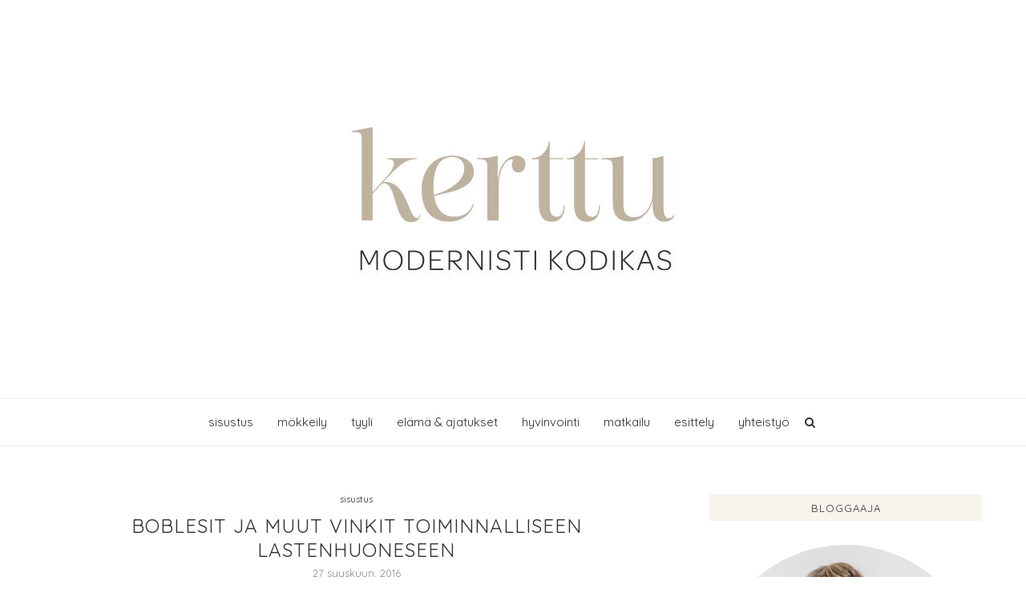

--- FILE ---
content_type: text/html; charset=UTF-8
request_url: https://www.modernistikodikas.fi/sisustus/boblesit-ja-muut-vinkit-toiminnalliseen-lastenhuoneseen/
body_size: 33015
content:
<!DOCTYPE html>
<html lang="fi">
<head>
	<meta charset="UTF-8">
	<meta http-equiv="X-UA-Compatible" content="IE=edge">
	<meta name="viewport" content="width=device-width, initial-scale=1">
	<link rel="profile" href="https://gmpg.org/xfn/11" />
			<link rel="shortcut icon" href="https://www.modernistikodikas.fi/wp-content/uploads/2018/11/mk_favicon.png" type="image/x-icon" />
		<link rel="apple-touch-icon" sizes="180x180" href="https://www.modernistikodikas.fi/wp-content/uploads/2018/11/mk_favicon.png">
		<link rel="alternate" type="application/rss+xml" title="Modernisti kodikas RSS Feed" href="https://www.modernistikodikas.fi/feed/" />
	<link rel="alternate" type="application/atom+xml" title="Modernisti kodikas Atom Feed" href="https://www.modernistikodikas.fi/feed/atom/" />
	<link rel="pingback" href="https://www.modernistikodikas.fi/xmlrpc.php" />
	<!--[if lt IE 9]>
	<script src="https://www.modernistikodikas.fi/wp-content/themes/soledad/js/html5.js"></script>
	<![endif]-->
	<meta name='robots' content='index, follow, max-image-preview:large, max-snippet:-1, max-video-preview:-1' />

	<!-- This site is optimized with the Yoast SEO plugin v26.7 - https://yoast.com/wordpress/plugins/seo/ -->
	<title>Boblesit ja muut vinkit toiminnalliseen lastenhuoneseen - Modernisti kodikas</title>
	<meta name="description" content="Ideoita ja vinkkejä toiminnalliseen lastenhuoneeseen. Esittelyssä sisustukseen sopivat Bobles, Gymi Furniture ja Jupiduu liukumäki." />
	<link rel="canonical" href="https://www.modernistikodikas.fi/sisustus/boblesit-ja-muut-vinkit-toiminnalliseen-lastenhuoneseen/" />
	<meta property="og:locale" content="fi_FI" />
	<meta property="og:type" content="article" />
	<meta property="og:title" content="Boblesit ja muut vinkit toiminnalliseen lastenhuoneseen - Modernisti kodikas" />
	<meta property="og:description" content="Ideoita ja vinkkejä toiminnalliseen lastenhuoneeseen. Esittelyssä sisustukseen sopivat Bobles, Gymi Furniture ja Jupiduu liukumäki." />
	<meta property="og:url" content="https://www.modernistikodikas.fi/sisustus/boblesit-ja-muut-vinkit-toiminnalliseen-lastenhuoneseen/" />
	<meta property="og:site_name" content="Modernisti kodikas" />
	<meta property="article:publisher" content="https://www.facebook.com/ModernistiKodikas/" />
	<meta property="article:published_time" content="2016-09-27T05:32:09+00:00" />
	<meta property="article:modified_time" content="2018-11-28T18:23:44+00:00" />
	<meta property="og:image" content="//www.idealista.fi/modernistikodikas/wp-content/uploads/sites/21/2016/09/lastenhuone_.jpg" />
	<meta name="author" content="Kerttu" />
	<meta name="twitter:card" content="summary_large_image" />
	<meta name="twitter:image" content="//www.idealista.fi/modernistikodikas/wp-content/uploads/sites/21/2016/09/lastenhuone_.jpg" />
	<meta name="twitter:label1" content="Kirjoittanut" />
	<meta name="twitter:data1" content="Kerttu" />
	<meta name="twitter:label2" content="Arvioitu lukuaika" />
	<meta name="twitter:data2" content="3 minuuttia" />
	<script type="application/ld+json" class="yoast-schema-graph">{"@context":"https://schema.org","@graph":[{"@type":"Article","@id":"https://www.modernistikodikas.fi/sisustus/boblesit-ja-muut-vinkit-toiminnalliseen-lastenhuoneseen/#article","isPartOf":{"@id":"https://www.modernistikodikas.fi/sisustus/boblesit-ja-muut-vinkit-toiminnalliseen-lastenhuoneseen/"},"author":{"name":"Kerttu","@id":"https://www.modernistikodikas.fi/#/schema/person/a67bebf0ef59e611363b42c578fe1b65"},"headline":"Boblesit ja muut vinkit toiminnalliseen lastenhuoneseen","datePublished":"2016-09-27T05:32:09+00:00","dateModified":"2018-11-28T18:23:44+00:00","mainEntityOfPage":{"@id":"https://www.modernistikodikas.fi/sisustus/boblesit-ja-muut-vinkit-toiminnalliseen-lastenhuoneseen/"},"wordCount":668,"commentCount":8,"publisher":{"@id":"https://www.modernistikodikas.fi/#organization"},"keywords":["Sisustus"],"articleSection":["sisustus"],"inLanguage":"fi","potentialAction":[{"@type":"CommentAction","name":"Comment","target":["https://www.modernistikodikas.fi/sisustus/boblesit-ja-muut-vinkit-toiminnalliseen-lastenhuoneseen/#respond"]}]},{"@type":"WebPage","@id":"https://www.modernistikodikas.fi/sisustus/boblesit-ja-muut-vinkit-toiminnalliseen-lastenhuoneseen/","url":"https://www.modernistikodikas.fi/sisustus/boblesit-ja-muut-vinkit-toiminnalliseen-lastenhuoneseen/","name":"Boblesit ja muut vinkit toiminnalliseen lastenhuoneseen - Modernisti kodikas","isPartOf":{"@id":"https://www.modernistikodikas.fi/#website"},"datePublished":"2016-09-27T05:32:09+00:00","dateModified":"2018-11-28T18:23:44+00:00","description":"Ideoita ja vinkkejä toiminnalliseen lastenhuoneeseen. Esittelyssä sisustukseen sopivat Bobles, Gymi Furniture ja Jupiduu liukumäki.","breadcrumb":{"@id":"https://www.modernistikodikas.fi/sisustus/boblesit-ja-muut-vinkit-toiminnalliseen-lastenhuoneseen/#breadcrumb"},"inLanguage":"fi","potentialAction":[{"@type":"ReadAction","target":["https://www.modernistikodikas.fi/sisustus/boblesit-ja-muut-vinkit-toiminnalliseen-lastenhuoneseen/"]}]},{"@type":"BreadcrumbList","@id":"https://www.modernistikodikas.fi/sisustus/boblesit-ja-muut-vinkit-toiminnalliseen-lastenhuoneseen/#breadcrumb","itemListElement":[{"@type":"ListItem","position":1,"name":"Home","item":"https://www.modernistikodikas.fi/"},{"@type":"ListItem","position":2,"name":"Boblesit ja muut vinkit toiminnalliseen lastenhuoneseen"}]},{"@type":"WebSite","@id":"https://www.modernistikodikas.fi/#website","url":"https://www.modernistikodikas.fi/","name":"Modernisti kodikas","description":"Sisustusblogi - skandinaavinen sisustus - m&ouml;kkeily - hyvinvointi","publisher":{"@id":"https://www.modernistikodikas.fi/#organization"},"potentialAction":[{"@type":"SearchAction","target":{"@type":"EntryPoint","urlTemplate":"https://www.modernistikodikas.fi/?s={search_term_string}"},"query-input":{"@type":"PropertyValueSpecification","valueRequired":true,"valueName":"search_term_string"}}],"inLanguage":"fi"},{"@type":"Organization","@id":"https://www.modernistikodikas.fi/#organization","name":"Modernisti Kodikas","url":"https://www.modernistikodikas.fi/","logo":{"@type":"ImageObject","inLanguage":"fi","@id":"https://www.modernistikodikas.fi/#/schema/logo/image/","url":"https://www.modernistikodikas.fi/wp-content/uploads/2018/11/modernisti_kodikas_logo-2.png","contentUrl":"https://www.modernistikodikas.fi/wp-content/uploads/2018/11/modernisti_kodikas_logo-2.png","width":295,"height":124,"caption":"Modernisti Kodikas"},"image":{"@id":"https://www.modernistikodikas.fi/#/schema/logo/image/"},"sameAs":["https://www.facebook.com/ModernistiKodikas/","https://www.instagram.com/modernistikodikas","https://fi.pinterest.com/modernistikod/?eq=modernistikodikas&amp;amp;amp;etslf=5536"]},{"@type":"Person","@id":"https://www.modernistikodikas.fi/#/schema/person/a67bebf0ef59e611363b42c578fe1b65","name":"Kerttu","image":{"@type":"ImageObject","inLanguage":"fi","@id":"https://www.modernistikodikas.fi/#/schema/person/image/","url":"https://secure.gravatar.com/avatar/80d921f77622372d1bdd2860c0732b47b382f4288d75f4546a6106671bb99396?s=96&d=mm&r=g","contentUrl":"https://secure.gravatar.com/avatar/80d921f77622372d1bdd2860c0732b47b382f4288d75f4546a6106671bb99396?s=96&d=mm&r=g","caption":"Kerttu"}}]}</script>
	<!-- / Yoast SEO plugin. -->


<link rel='dns-prefetch' href='//fonts.googleapis.com' />
<link rel="alternate" type="application/rss+xml" title="Modernisti kodikas &raquo; syöte" href="https://www.modernistikodikas.fi/feed/" />
<link rel="alternate" type="application/rss+xml" title="Modernisti kodikas &raquo; kommenttien syöte" href="https://www.modernistikodikas.fi/comments/feed/" />
<link rel="alternate" type="application/rss+xml" title="Modernisti kodikas &raquo; Boblesit ja muut vinkit toiminnalliseen lastenhuoneseen kommenttien syöte" href="https://www.modernistikodikas.fi/sisustus/boblesit-ja-muut-vinkit-toiminnalliseen-lastenhuoneseen/feed/" />
<link rel="alternate" title="oEmbed (JSON)" type="application/json+oembed" href="https://www.modernistikodikas.fi/wp-json/oembed/1.0/embed?url=https%3A%2F%2Fwww.modernistikodikas.fi%2Fsisustus%2Fboblesit-ja-muut-vinkit-toiminnalliseen-lastenhuoneseen%2F" />
<link rel="alternate" title="oEmbed (XML)" type="text/xml+oembed" href="https://www.modernistikodikas.fi/wp-json/oembed/1.0/embed?url=https%3A%2F%2Fwww.modernistikodikas.fi%2Fsisustus%2Fboblesit-ja-muut-vinkit-toiminnalliseen-lastenhuoneseen%2F&#038;format=xml" />
		<!-- This site uses the Google Analytics by MonsterInsights plugin v9.11.1 - Using Analytics tracking - https://www.monsterinsights.com/ -->
							<script src="//www.googletagmanager.com/gtag/js?id=G-EHX28PZMCN"  data-cfasync="false" data-wpfc-render="false" type="text/javascript" async></script>
			<script data-cfasync="false" data-wpfc-render="false" type="text/javascript">
				var mi_version = '9.11.1';
				var mi_track_user = true;
				var mi_no_track_reason = '';
								var MonsterInsightsDefaultLocations = {"page_location":"https:\/\/www.modernistikodikas.fi\/sisustus\/boblesit-ja-muut-vinkit-toiminnalliseen-lastenhuoneseen\/"};
								if ( typeof MonsterInsightsPrivacyGuardFilter === 'function' ) {
					var MonsterInsightsLocations = (typeof MonsterInsightsExcludeQuery === 'object') ? MonsterInsightsPrivacyGuardFilter( MonsterInsightsExcludeQuery ) : MonsterInsightsPrivacyGuardFilter( MonsterInsightsDefaultLocations );
				} else {
					var MonsterInsightsLocations = (typeof MonsterInsightsExcludeQuery === 'object') ? MonsterInsightsExcludeQuery : MonsterInsightsDefaultLocations;
				}

								var disableStrs = [
										'ga-disable-G-EHX28PZMCN',
									];

				/* Function to detect opted out users */
				function __gtagTrackerIsOptedOut() {
					for (var index = 0; index < disableStrs.length; index++) {
						if (document.cookie.indexOf(disableStrs[index] + '=true') > -1) {
							return true;
						}
					}

					return false;
				}

				/* Disable tracking if the opt-out cookie exists. */
				if (__gtagTrackerIsOptedOut()) {
					for (var index = 0; index < disableStrs.length; index++) {
						window[disableStrs[index]] = true;
					}
				}

				/* Opt-out function */
				function __gtagTrackerOptout() {
					for (var index = 0; index < disableStrs.length; index++) {
						document.cookie = disableStrs[index] + '=true; expires=Thu, 31 Dec 2099 23:59:59 UTC; path=/';
						window[disableStrs[index]] = true;
					}
				}

				if ('undefined' === typeof gaOptout) {
					function gaOptout() {
						__gtagTrackerOptout();
					}
				}
								window.dataLayer = window.dataLayer || [];

				window.MonsterInsightsDualTracker = {
					helpers: {},
					trackers: {},
				};
				if (mi_track_user) {
					function __gtagDataLayer() {
						dataLayer.push(arguments);
					}

					function __gtagTracker(type, name, parameters) {
						if (!parameters) {
							parameters = {};
						}

						if (parameters.send_to) {
							__gtagDataLayer.apply(null, arguments);
							return;
						}

						if (type === 'event') {
														parameters.send_to = monsterinsights_frontend.v4_id;
							var hookName = name;
							if (typeof parameters['event_category'] !== 'undefined') {
								hookName = parameters['event_category'] + ':' + name;
							}

							if (typeof MonsterInsightsDualTracker.trackers[hookName] !== 'undefined') {
								MonsterInsightsDualTracker.trackers[hookName](parameters);
							} else {
								__gtagDataLayer('event', name, parameters);
							}
							
						} else {
							__gtagDataLayer.apply(null, arguments);
						}
					}

					__gtagTracker('js', new Date());
					__gtagTracker('set', {
						'developer_id.dZGIzZG': true,
											});
					if ( MonsterInsightsLocations.page_location ) {
						__gtagTracker('set', MonsterInsightsLocations);
					}
										__gtagTracker('config', 'G-EHX28PZMCN', {"forceSSL":"true","link_attribution":"true"} );
										window.gtag = __gtagTracker;										(function () {
						/* https://developers.google.com/analytics/devguides/collection/analyticsjs/ */
						/* ga and __gaTracker compatibility shim. */
						var noopfn = function () {
							return null;
						};
						var newtracker = function () {
							return new Tracker();
						};
						var Tracker = function () {
							return null;
						};
						var p = Tracker.prototype;
						p.get = noopfn;
						p.set = noopfn;
						p.send = function () {
							var args = Array.prototype.slice.call(arguments);
							args.unshift('send');
							__gaTracker.apply(null, args);
						};
						var __gaTracker = function () {
							var len = arguments.length;
							if (len === 0) {
								return;
							}
							var f = arguments[len - 1];
							if (typeof f !== 'object' || f === null || typeof f.hitCallback !== 'function') {
								if ('send' === arguments[0]) {
									var hitConverted, hitObject = false, action;
									if ('event' === arguments[1]) {
										if ('undefined' !== typeof arguments[3]) {
											hitObject = {
												'eventAction': arguments[3],
												'eventCategory': arguments[2],
												'eventLabel': arguments[4],
												'value': arguments[5] ? arguments[5] : 1,
											}
										}
									}
									if ('pageview' === arguments[1]) {
										if ('undefined' !== typeof arguments[2]) {
											hitObject = {
												'eventAction': 'page_view',
												'page_path': arguments[2],
											}
										}
									}
									if (typeof arguments[2] === 'object') {
										hitObject = arguments[2];
									}
									if (typeof arguments[5] === 'object') {
										Object.assign(hitObject, arguments[5]);
									}
									if ('undefined' !== typeof arguments[1].hitType) {
										hitObject = arguments[1];
										if ('pageview' === hitObject.hitType) {
											hitObject.eventAction = 'page_view';
										}
									}
									if (hitObject) {
										action = 'timing' === arguments[1].hitType ? 'timing_complete' : hitObject.eventAction;
										hitConverted = mapArgs(hitObject);
										__gtagTracker('event', action, hitConverted);
									}
								}
								return;
							}

							function mapArgs(args) {
								var arg, hit = {};
								var gaMap = {
									'eventCategory': 'event_category',
									'eventAction': 'event_action',
									'eventLabel': 'event_label',
									'eventValue': 'event_value',
									'nonInteraction': 'non_interaction',
									'timingCategory': 'event_category',
									'timingVar': 'name',
									'timingValue': 'value',
									'timingLabel': 'event_label',
									'page': 'page_path',
									'location': 'page_location',
									'title': 'page_title',
									'referrer' : 'page_referrer',
								};
								for (arg in args) {
																		if (!(!args.hasOwnProperty(arg) || !gaMap.hasOwnProperty(arg))) {
										hit[gaMap[arg]] = args[arg];
									} else {
										hit[arg] = args[arg];
									}
								}
								return hit;
							}

							try {
								f.hitCallback();
							} catch (ex) {
							}
						};
						__gaTracker.create = newtracker;
						__gaTracker.getByName = newtracker;
						__gaTracker.getAll = function () {
							return [];
						};
						__gaTracker.remove = noopfn;
						__gaTracker.loaded = true;
						window['__gaTracker'] = __gaTracker;
					})();
									} else {
										console.log("");
					(function () {
						function __gtagTracker() {
							return null;
						}

						window['__gtagTracker'] = __gtagTracker;
						window['gtag'] = __gtagTracker;
					})();
									}
			</script>
							<!-- / Google Analytics by MonsterInsights -->
		<style id='wp-img-auto-sizes-contain-inline-css' type='text/css'>
img:is([sizes=auto i],[sizes^="auto," i]){contain-intrinsic-size:3000px 1500px}
/*# sourceURL=wp-img-auto-sizes-contain-inline-css */
</style>

<style id='wp-emoji-styles-inline-css' type='text/css'>

	img.wp-smiley, img.emoji {
		display: inline !important;
		border: none !important;
		box-shadow: none !important;
		height: 1em !important;
		width: 1em !important;
		margin: 0 0.07em !important;
		vertical-align: -0.1em !important;
		background: none !important;
		padding: 0 !important;
	}
/*# sourceURL=wp-emoji-styles-inline-css */
</style>
<link rel='stylesheet' id='wp-block-library-css' href='https://www.modernistikodikas.fi/wp-includes/css/dist/block-library/style.min.css?ver=6.9' type='text/css' media='all' />
<style id='global-styles-inline-css' type='text/css'>
:root{--wp--preset--aspect-ratio--square: 1;--wp--preset--aspect-ratio--4-3: 4/3;--wp--preset--aspect-ratio--3-4: 3/4;--wp--preset--aspect-ratio--3-2: 3/2;--wp--preset--aspect-ratio--2-3: 2/3;--wp--preset--aspect-ratio--16-9: 16/9;--wp--preset--aspect-ratio--9-16: 9/16;--wp--preset--color--black: #000000;--wp--preset--color--cyan-bluish-gray: #abb8c3;--wp--preset--color--white: #ffffff;--wp--preset--color--pale-pink: #f78da7;--wp--preset--color--vivid-red: #cf2e2e;--wp--preset--color--luminous-vivid-orange: #ff6900;--wp--preset--color--luminous-vivid-amber: #fcb900;--wp--preset--color--light-green-cyan: #7bdcb5;--wp--preset--color--vivid-green-cyan: #00d084;--wp--preset--color--pale-cyan-blue: #8ed1fc;--wp--preset--color--vivid-cyan-blue: #0693e3;--wp--preset--color--vivid-purple: #9b51e0;--wp--preset--gradient--vivid-cyan-blue-to-vivid-purple: linear-gradient(135deg,rgb(6,147,227) 0%,rgb(155,81,224) 100%);--wp--preset--gradient--light-green-cyan-to-vivid-green-cyan: linear-gradient(135deg,rgb(122,220,180) 0%,rgb(0,208,130) 100%);--wp--preset--gradient--luminous-vivid-amber-to-luminous-vivid-orange: linear-gradient(135deg,rgb(252,185,0) 0%,rgb(255,105,0) 100%);--wp--preset--gradient--luminous-vivid-orange-to-vivid-red: linear-gradient(135deg,rgb(255,105,0) 0%,rgb(207,46,46) 100%);--wp--preset--gradient--very-light-gray-to-cyan-bluish-gray: linear-gradient(135deg,rgb(238,238,238) 0%,rgb(169,184,195) 100%);--wp--preset--gradient--cool-to-warm-spectrum: linear-gradient(135deg,rgb(74,234,220) 0%,rgb(151,120,209) 20%,rgb(207,42,186) 40%,rgb(238,44,130) 60%,rgb(251,105,98) 80%,rgb(254,248,76) 100%);--wp--preset--gradient--blush-light-purple: linear-gradient(135deg,rgb(255,206,236) 0%,rgb(152,150,240) 100%);--wp--preset--gradient--blush-bordeaux: linear-gradient(135deg,rgb(254,205,165) 0%,rgb(254,45,45) 50%,rgb(107,0,62) 100%);--wp--preset--gradient--luminous-dusk: linear-gradient(135deg,rgb(255,203,112) 0%,rgb(199,81,192) 50%,rgb(65,88,208) 100%);--wp--preset--gradient--pale-ocean: linear-gradient(135deg,rgb(255,245,203) 0%,rgb(182,227,212) 50%,rgb(51,167,181) 100%);--wp--preset--gradient--electric-grass: linear-gradient(135deg,rgb(202,248,128) 0%,rgb(113,206,126) 100%);--wp--preset--gradient--midnight: linear-gradient(135deg,rgb(2,3,129) 0%,rgb(40,116,252) 100%);--wp--preset--font-size--small: 12px;--wp--preset--font-size--medium: 20px;--wp--preset--font-size--large: 32px;--wp--preset--font-size--x-large: 42px;--wp--preset--font-size--normal: 14px;--wp--preset--font-size--huge: 42px;--wp--preset--spacing--20: 0.44rem;--wp--preset--spacing--30: 0.67rem;--wp--preset--spacing--40: 1rem;--wp--preset--spacing--50: 1.5rem;--wp--preset--spacing--60: 2.25rem;--wp--preset--spacing--70: 3.38rem;--wp--preset--spacing--80: 5.06rem;--wp--preset--shadow--natural: 6px 6px 9px rgba(0, 0, 0, 0.2);--wp--preset--shadow--deep: 12px 12px 50px rgba(0, 0, 0, 0.4);--wp--preset--shadow--sharp: 6px 6px 0px rgba(0, 0, 0, 0.2);--wp--preset--shadow--outlined: 6px 6px 0px -3px rgb(255, 255, 255), 6px 6px rgb(0, 0, 0);--wp--preset--shadow--crisp: 6px 6px 0px rgb(0, 0, 0);}:where(.is-layout-flex){gap: 0.5em;}:where(.is-layout-grid){gap: 0.5em;}body .is-layout-flex{display: flex;}.is-layout-flex{flex-wrap: wrap;align-items: center;}.is-layout-flex > :is(*, div){margin: 0;}body .is-layout-grid{display: grid;}.is-layout-grid > :is(*, div){margin: 0;}:where(.wp-block-columns.is-layout-flex){gap: 2em;}:where(.wp-block-columns.is-layout-grid){gap: 2em;}:where(.wp-block-post-template.is-layout-flex){gap: 1.25em;}:where(.wp-block-post-template.is-layout-grid){gap: 1.25em;}.has-black-color{color: var(--wp--preset--color--black) !important;}.has-cyan-bluish-gray-color{color: var(--wp--preset--color--cyan-bluish-gray) !important;}.has-white-color{color: var(--wp--preset--color--white) !important;}.has-pale-pink-color{color: var(--wp--preset--color--pale-pink) !important;}.has-vivid-red-color{color: var(--wp--preset--color--vivid-red) !important;}.has-luminous-vivid-orange-color{color: var(--wp--preset--color--luminous-vivid-orange) !important;}.has-luminous-vivid-amber-color{color: var(--wp--preset--color--luminous-vivid-amber) !important;}.has-light-green-cyan-color{color: var(--wp--preset--color--light-green-cyan) !important;}.has-vivid-green-cyan-color{color: var(--wp--preset--color--vivid-green-cyan) !important;}.has-pale-cyan-blue-color{color: var(--wp--preset--color--pale-cyan-blue) !important;}.has-vivid-cyan-blue-color{color: var(--wp--preset--color--vivid-cyan-blue) !important;}.has-vivid-purple-color{color: var(--wp--preset--color--vivid-purple) !important;}.has-black-background-color{background-color: var(--wp--preset--color--black) !important;}.has-cyan-bluish-gray-background-color{background-color: var(--wp--preset--color--cyan-bluish-gray) !important;}.has-white-background-color{background-color: var(--wp--preset--color--white) !important;}.has-pale-pink-background-color{background-color: var(--wp--preset--color--pale-pink) !important;}.has-vivid-red-background-color{background-color: var(--wp--preset--color--vivid-red) !important;}.has-luminous-vivid-orange-background-color{background-color: var(--wp--preset--color--luminous-vivid-orange) !important;}.has-luminous-vivid-amber-background-color{background-color: var(--wp--preset--color--luminous-vivid-amber) !important;}.has-light-green-cyan-background-color{background-color: var(--wp--preset--color--light-green-cyan) !important;}.has-vivid-green-cyan-background-color{background-color: var(--wp--preset--color--vivid-green-cyan) !important;}.has-pale-cyan-blue-background-color{background-color: var(--wp--preset--color--pale-cyan-blue) !important;}.has-vivid-cyan-blue-background-color{background-color: var(--wp--preset--color--vivid-cyan-blue) !important;}.has-vivid-purple-background-color{background-color: var(--wp--preset--color--vivid-purple) !important;}.has-black-border-color{border-color: var(--wp--preset--color--black) !important;}.has-cyan-bluish-gray-border-color{border-color: var(--wp--preset--color--cyan-bluish-gray) !important;}.has-white-border-color{border-color: var(--wp--preset--color--white) !important;}.has-pale-pink-border-color{border-color: var(--wp--preset--color--pale-pink) !important;}.has-vivid-red-border-color{border-color: var(--wp--preset--color--vivid-red) !important;}.has-luminous-vivid-orange-border-color{border-color: var(--wp--preset--color--luminous-vivid-orange) !important;}.has-luminous-vivid-amber-border-color{border-color: var(--wp--preset--color--luminous-vivid-amber) !important;}.has-light-green-cyan-border-color{border-color: var(--wp--preset--color--light-green-cyan) !important;}.has-vivid-green-cyan-border-color{border-color: var(--wp--preset--color--vivid-green-cyan) !important;}.has-pale-cyan-blue-border-color{border-color: var(--wp--preset--color--pale-cyan-blue) !important;}.has-vivid-cyan-blue-border-color{border-color: var(--wp--preset--color--vivid-cyan-blue) !important;}.has-vivid-purple-border-color{border-color: var(--wp--preset--color--vivid-purple) !important;}.has-vivid-cyan-blue-to-vivid-purple-gradient-background{background: var(--wp--preset--gradient--vivid-cyan-blue-to-vivid-purple) !important;}.has-light-green-cyan-to-vivid-green-cyan-gradient-background{background: var(--wp--preset--gradient--light-green-cyan-to-vivid-green-cyan) !important;}.has-luminous-vivid-amber-to-luminous-vivid-orange-gradient-background{background: var(--wp--preset--gradient--luminous-vivid-amber-to-luminous-vivid-orange) !important;}.has-luminous-vivid-orange-to-vivid-red-gradient-background{background: var(--wp--preset--gradient--luminous-vivid-orange-to-vivid-red) !important;}.has-very-light-gray-to-cyan-bluish-gray-gradient-background{background: var(--wp--preset--gradient--very-light-gray-to-cyan-bluish-gray) !important;}.has-cool-to-warm-spectrum-gradient-background{background: var(--wp--preset--gradient--cool-to-warm-spectrum) !important;}.has-blush-light-purple-gradient-background{background: var(--wp--preset--gradient--blush-light-purple) !important;}.has-blush-bordeaux-gradient-background{background: var(--wp--preset--gradient--blush-bordeaux) !important;}.has-luminous-dusk-gradient-background{background: var(--wp--preset--gradient--luminous-dusk) !important;}.has-pale-ocean-gradient-background{background: var(--wp--preset--gradient--pale-ocean) !important;}.has-electric-grass-gradient-background{background: var(--wp--preset--gradient--electric-grass) !important;}.has-midnight-gradient-background{background: var(--wp--preset--gradient--midnight) !important;}.has-small-font-size{font-size: var(--wp--preset--font-size--small) !important;}.has-medium-font-size{font-size: var(--wp--preset--font-size--medium) !important;}.has-large-font-size{font-size: var(--wp--preset--font-size--large) !important;}.has-x-large-font-size{font-size: var(--wp--preset--font-size--x-large) !important;}
/*# sourceURL=global-styles-inline-css */
</style>

<style id='classic-theme-styles-inline-css' type='text/css'>
/*! This file is auto-generated */
.wp-block-button__link{color:#fff;background-color:#32373c;border-radius:9999px;box-shadow:none;text-decoration:none;padding:calc(.667em + 2px) calc(1.333em + 2px);font-size:1.125em}.wp-block-file__button{background:#32373c;color:#fff;text-decoration:none}
/*# sourceURL=/wp-includes/css/classic-themes.min.css */
</style>
<link rel='stylesheet' id='contact-form-7-css' href='https://www.modernistikodikas.fi/wp-content/plugins/contact-form-7/includes/css/styles.css?ver=6.1.4' type='text/css' media='all' />
<link rel='stylesheet' id='penci-oswald-css' href='//fonts.googleapis.com/css?family=Oswald%3A400&#038;ver=6.9' type='text/css' media='all' />
<link rel='stylesheet' id='stcr-font-awesome-css' href='https://www.modernistikodikas.fi/wp-content/plugins/subscribe-to-comments-reloaded/includes/css/font-awesome.min.css?ver=6.9' type='text/css' media='all' />
<link rel='stylesheet' id='stcr-style-css' href='https://www.modernistikodikas.fi/wp-content/plugins/subscribe-to-comments-reloaded/includes/css/stcr-style.css?ver=6.9' type='text/css' media='all' />
<link rel='stylesheet' id='penci-soledad-parent-style-css' href='https://www.modernistikodikas.fi/wp-content/themes/soledad/style.css?ver=6.9' type='text/css' media='all' />
<link rel='stylesheet' id='penci-fonts-css' href='//fonts.googleapis.com/css?family=Playfair+Display+SC%3A300%2C300italic%2C400%2C400italic%2C500%2C500italic%2C700%2C700italic%2C800%2C800italic%7CMontserrat%3A300%2C300italic%2C400%2C400italic%2C500%2C500italic%2C700%2C700italic%2C800%2C800italic%7CQuicksand%3A300%2C300italic%2C400%2C400italic%2C500%2C500italic%2C700%2C700italic%2C800%2C800italic%26subset%3Dlatin%2Ccyrillic%2Ccyrillic-ext%2Cgreek%2Cgreek-ext%2Clatin-ext&#038;ver=1.0' type='text/css' media='all' />
<link rel='stylesheet' id='penci_style-css' href='https://www.modernistikodikas.fi/wp-content/themes/soledad-child/style.css?ver=7.2.3' type='text/css' media='all' />
<script type="text/javascript" src="https://www.modernistikodikas.fi/wp-content/plugins/google-analytics-for-wordpress/assets/js/frontend-gtag.min.js?ver=9.11.1" id="monsterinsights-frontend-script-js" async="async" data-wp-strategy="async"></script>
<script data-cfasync="false" data-wpfc-render="false" type="text/javascript" id='monsterinsights-frontend-script-js-extra'>/* <![CDATA[ */
var monsterinsights_frontend = {"js_events_tracking":"true","download_extensions":"doc,pdf,ppt,zip,xls,docx,pptx,xlsx","inbound_paths":"[{\"path\":\"\\\/go\\\/\",\"label\":\"affiliate\"},{\"path\":\"\\\/recommend\\\/\",\"label\":\"affiliate\"}]","home_url":"https:\/\/www.modernistikodikas.fi","hash_tracking":"false","v4_id":"G-EHX28PZMCN"};/* ]]> */
</script>
<script type="text/javascript" src="https://www.modernistikodikas.fi/wp-includes/js/jquery/jquery.min.js?ver=3.7.1" id="jquery-core-js"></script>
<script type="text/javascript" src="https://www.modernistikodikas.fi/wp-includes/js/jquery/jquery-migrate.min.js?ver=3.4.1" id="jquery-migrate-js"></script>
<link rel="https://api.w.org/" href="https://www.modernistikodikas.fi/wp-json/" /><link rel="alternate" title="JSON" type="application/json" href="https://www.modernistikodikas.fi/wp-json/wp/v2/posts/15772" /><link rel="EditURI" type="application/rsd+xml" title="RSD" href="https://www.modernistikodikas.fi/xmlrpc.php?rsd" />
<meta name="generator" content="WordPress 6.9" />
<link rel='shortlink' href='https://www.modernistikodikas.fi/?p=15772' />
<script>
if((self.parent && !(self.parent===self)) && (self.parent.frames.length!=0)) {
self.parent.location=document.location
}
</script>


<link href="https://fonts.googleapis.com/css?family=Alex+Brush|Bad+Script|Charmonman|Clicker+Script|Cookie|Dancing+Script|Gabriela|Grand+Hotel|KoHo|Oleo+Script+Swash+Caps|Parisienne|Pattaya|Petit+Formal+Script|Sacramento|Satisfy|Vibur" rel="stylesheet">	<style type="text/css">
																													</style>
	<style type="text/css">
																											</style>
<script>var portfolioDataJs = portfolioDataJs || [];</script><style type="text/css">		h1, h2, h3, h4, h5, h6, h2.penci-heading-video, #navigation .menu li a, .penci-photo-2-effect figcaption h2, .headline-title, a.penci-topbar-post-title, #sidebar-nav .menu li a, .penci-slider .pencislider-container .pencislider-content .pencislider-title, .penci-slider
		.pencislider-container .pencislider-content .pencislider-button,
		.author-quote span, .penci-more-link a.more-link, .penci-post-share-box .dt-share, .post-share a .dt-share, .author-content h5, .post-pagination h5, .post-box-title, .penci-countdown .countdown-amount, .penci-countdown .countdown-period, .penci-pagination a, .penci-pagination .disable-url, ul.footer-socials li a span,
		.penci-button,.widget input[type="submit"],.penci-user-logged-in .penci-user-action-links a, .widget button[type="submit"], .penci-sidebar-content .widget-title, #respond h3.comment-reply-title span, .widget-social.show-text a span, .footer-widget-wrapper .widget .widget-title,.penci-user-logged-in .penci-user-action-links a,
		.container.penci-breadcrumb span, .container.penci-breadcrumb span a, .penci-container-inside.penci-breadcrumb span, .penci-container-inside.penci-breadcrumb span a, .container.penci-breadcrumb span, .container.penci-breadcrumb span a, .error-404 .go-back-home a, .post-entry .penci-portfolio-filter ul li a, .penci-portfolio-filter ul li a, .portfolio-overlay-content .portfolio-short .portfolio-title a, .home-featured-cat-content .magcat-detail h3 a, .post-entry blockquote cite,
		.post-entry blockquote .author, .tags-share-box.hide-tags.page-share .share-title, .widget ul.side-newsfeed li .side-item .side-item-text h4 a, .thecomment .comment-text span.author, .thecomment .comment-text span.author a, .post-comments span.reply a, #respond h3, #respond label, .wpcf7 label, #respond #submit,
		div.wpforms-container .wpforms-form.wpforms-form .wpforms-field-label,div.wpforms-container .wpforms-form.wpforms-form input[type=submit], div.wpforms-container .wpforms-form.wpforms-form button[type=submit], div.wpforms-container .wpforms-form.wpforms-form .wpforms-page-button,
		.wpcf7 input[type="submit"], .widget_wysija input[type="submit"], .archive-box span,
		.archive-box h1, .gallery .gallery-caption, .contact-form input[type=submit], ul.penci-topbar-menu > li a, div.penci-topbar-menu > ul > li a, .featured-style-29 .penci-featured-slider-button a, .pencislider-container .pencislider-content .pencislider-title, .pencislider-container
		.pencislider-content .pencislider-button, ul.homepage-featured-boxes .penci-fea-in.boxes-style-3 h4 span span, .pencislider-container .pencislider-content .pencislider-button, .woocommerce div.product .woocommerce-tabs .panel #respond .comment-reply-title, .penci-recipe-index-wrap .penci-index-more-link a, .penci-menu-hbg .menu li a, #sidebar-nav .menu li a, .penci-readmore-btn.penci-btn-make-button a,
		.bos_searchbox_widget_class #flexi_searchbox h1, .bos_searchbox_widget_class #flexi_searchbox h2, .bos_searchbox_widget_class #flexi_searchbox h3, .bos_searchbox_widget_class #flexi_searchbox h4,
		.bos_searchbox_widget_class #flexi_searchbox #b_searchboxInc .b_submitButton_wrapper .b_submitButton:hover, .bos_searchbox_widget_class #flexi_searchbox #b_searchboxInc .b_submitButton_wrapper .b_submitButton,
		.penci-featured-cat-seemore.penci-btn-make-button a, .penci-menu-hbg-inner .penci-hbg_sitetitle { font-family: 'Quicksand', sans-serif; font-weight: normal; }
		.featured-style-29 .penci-featured-slider-button a, #bbpress-forums #bbp-search-form .button{ font-weight: bold; }
					body, textarea, #respond textarea, .widget input[type="text"], .widget input[type="email"], .widget input[type="date"], .widget input[type="number"], .wpcf7 textarea, .mc4wp-form input, #respond input,
		div.wpforms-container .wpforms-form.wpforms-form input[type=date], div.wpforms-container .wpforms-form.wpforms-form input[type=datetime], div.wpforms-container .wpforms-form.wpforms-form input[type=datetime-local], div.wpforms-container .wpforms-form.wpforms-form input[type=email], div.wpforms-container .wpforms-form.wpforms-form input[type=month], div.wpforms-container .wpforms-form.wpforms-form input[type=number], div.wpforms-container .wpforms-form.wpforms-form input[type=password], div.wpforms-container .wpforms-form.wpforms-form input[type=range], div.wpforms-container .wpforms-form.wpforms-form input[type=search], div.wpforms-container .wpforms-form.wpforms-form input[type=tel], div.wpforms-container .wpforms-form.wpforms-form input[type=text], div.wpforms-container .wpforms-form.wpforms-form input[type=time], div.wpforms-container .wpforms-form.wpforms-form input[type=url], div.wpforms-container .wpforms-form.wpforms-form input[type=week], div.wpforms-container .wpforms-form.wpforms-form select, div.wpforms-container .wpforms-form.wpforms-form textarea,
		.wpcf7 input, #searchform input.search-input, ul.homepage-featured-boxes .penci-fea-in
		h4, .widget.widget_categories ul li span.category-item-count, .about-widget .about-me-heading, .widget ul.side-newsfeed li .side-item .side-item-text .side-item-meta { font-family: 'Quicksand', sans-serif; }
		p { line-height: 1.8; }
					.header-slogan .header-slogan-text{ font-family: 'Quicksand', sans-serif;  }
				#navigation .menu li a, .penci-menu-hbg .menu li a, #sidebar-nav .menu li a { font-family: 'Quicksand', sans-serif; font-weight: normal; }
		.penci-hide-tagupdated{ display: none !important; }
									.featured-area .penci-image-holder, .featured-area .penci-slider4-overlay, .featured-area .penci-slide-overlay .overlay-link, .featured-style-29 .featured-slider-overlay, .penci-slider38-overlay{ border-radius: ; -webkit-border-radius: ; }
		.penci-featured-content-right:before{ border-top-right-radius: ; border-bottom-right-radius: ; }
		.penci-flat-overlay .penci-slide-overlay .penci-mag-featured-content:before{ border-bottom-left-radius: ; border-bottom-right-radius: ; }
				.container-single .post-image{ border-radius: ; -webkit-border-radius: ; }
				.penci-mega-thumbnail .penci-image-holder{ border-radius: ; -webkit-border-radius: ; }
						body.penci-body-boxed { background-image: url(https://www.modernistikodikas.fi/wp-content/uploads/2018/10/ecailles.png); }
				body.penci-body-boxed { background-repeat:repeat; }
					body.penci-body-boxed { background-size:auto; }
				#header .inner-header .container { padding:40px 0; }
	
										.widget ul li, .grid-mixed, .penci-post-box-meta, .penci-pagination.penci-ajax-more a.penci-ajax-more-button, .widget-social a i, .penci-home-popular-posts, .header-header-1.has-bottom-line, .header-header-4.has-bottom-line, .header-header-7.has-bottom-line, .container-single .post-entry .post-tags a,.tags-share-box.tags-share-box-2_3,.tags-share-box.tags-share-box-top, .tags-share-box, .post-author, .post-pagination, .post-related, .post-comments .post-title-box, .comments .comment, #respond textarea, .wpcf7 textarea, #respond input,
		div.wpforms-container .wpforms-form.wpforms-form input[type=date], div.wpforms-container .wpforms-form.wpforms-form input[type=datetime], div.wpforms-container .wpforms-form.wpforms-form input[type=datetime-local], div.wpforms-container .wpforms-form.wpforms-form input[type=email], div.wpforms-container .wpforms-form.wpforms-form input[type=month], div.wpforms-container .wpforms-form.wpforms-form input[type=number], div.wpforms-container .wpforms-form.wpforms-form input[type=password], div.wpforms-container .wpforms-form.wpforms-form input[type=range], div.wpforms-container .wpforms-form.wpforms-form input[type=search], div.wpforms-container .wpforms-form.wpforms-form input[type=tel], div.wpforms-container .wpforms-form.wpforms-form input[type=text], div.wpforms-container .wpforms-form.wpforms-form input[type=time], div.wpforms-container .wpforms-form.wpforms-form input[type=url], div.wpforms-container .wpforms-form.wpforms-form input[type=week], div.wpforms-container .wpforms-form.wpforms-form select, div.wpforms-container .wpforms-form.wpforms-form textarea,
		.wpcf7 input, .widget_wysija input, #respond h3, #searchform input.search-input, .post-password-form input[type="text"], .post-password-form input[type="email"], .post-password-form input[type="password"], .post-password-form input[type="number"], .penci-recipe, .penci-recipe-heading, .penci-recipe-ingredients, .penci-recipe-notes, .penci-pagination ul.page-numbers li span, .penci-pagination ul.page-numbers li a, #comments_pagination span, #comments_pagination a, body.author .post-author, .tags-share-box.hide-tags.page-share, .penci-grid li.list-post, .penci-grid li.list-boxed-post-2 .content-boxed-2, .home-featured-cat-content .mag-post-box, .home-featured-cat-content.style-2 .mag-post-box.first-post, .home-featured-cat-content.style-10 .mag-post-box.first-post, .widget select, .widget ul ul, .widget input[type="text"], .widget input[type="email"], .widget input[type="date"], .widget input[type="number"], .widget input[type="search"], .widget .tagcloud a, #wp-calendar tbody td, .woocommerce div.product .entry-summary div[itemprop="description"] td, .woocommerce div.product .entry-summary div[itemprop="description"] th, .woocommerce div.product .woocommerce-tabs #tab-description td, .woocommerce div.product .woocommerce-tabs #tab-description th, .woocommerce-product-details__short-description td, th, .woocommerce ul.cart_list li, .woocommerce ul.product_list_widget li, .woocommerce .widget_shopping_cart .total, .woocommerce.widget_shopping_cart .total, .woocommerce .woocommerce-product-search input[type="search"], .woocommerce nav.woocommerce-pagination ul li a, .woocommerce nav.woocommerce-pagination ul li span, .woocommerce div.product .product_meta, .woocommerce div.product .woocommerce-tabs ul.tabs, .woocommerce div.product .related > h2, .woocommerce div.product .upsells > h2, .woocommerce #reviews #comments ol.commentlist li .comment-text, .woocommerce table.shop_table td, .post-entry td, .post-entry th, #add_payment_method .cart-collaterals .cart_totals tr td, #add_payment_method .cart-collaterals .cart_totals tr th, .woocommerce-cart .cart-collaterals .cart_totals tr td, .woocommerce-cart .cart-collaterals .cart_totals tr th, .woocommerce-checkout .cart-collaterals .cart_totals tr td, .woocommerce-checkout .cart-collaterals .cart_totals tr th, .woocommerce-cart .cart-collaterals .cart_totals table, .woocommerce-cart table.cart td.actions .coupon .input-text, .woocommerce table.shop_table a.remove, .woocommerce form .form-row .input-text, .woocommerce-page form .form-row .input-text, .woocommerce .woocommerce-error, .woocommerce .woocommerce-info, .woocommerce .woocommerce-message, .woocommerce form.checkout_coupon, .woocommerce form.login, .woocommerce form.register, .woocommerce form.checkout table.shop_table, .woocommerce-checkout #payment ul.payment_methods, .post-entry table, .wrapper-penci-review, .penci-review-container.penci-review-count, #penci-demobar .style-toggle, #widget-area, .post-entry hr, .wpb_text_column hr, #buddypress .dir-search input[type=search], #buddypress .dir-search input[type=text], #buddypress .groups-members-search input[type=search], #buddypress .groups-members-search input[type=text], #buddypress ul.item-list, #buddypress .profile[role=main], #buddypress select, #buddypress div.pagination .pagination-links span, #buddypress div.pagination .pagination-links a, #buddypress div.pagination .pag-count, #buddypress div.pagination .pagination-links a:hover, #buddypress ul.item-list li, #buddypress table.forum tr td.label, #buddypress table.messages-notices tr td.label, #buddypress table.notifications tr td.label, #buddypress table.notifications-settings tr td.label, #buddypress table.profile-fields tr td.label, #buddypress table.wp-profile-fields tr td.label, #buddypress table.profile-fields:last-child, #buddypress form#whats-new-form textarea, #buddypress .standard-form input[type=text], #buddypress .standard-form input[type=color], #buddypress .standard-form input[type=date], #buddypress .standard-form input[type=datetime], #buddypress .standard-form input[type=datetime-local], #buddypress .standard-form input[type=email], #buddypress .standard-form input[type=month], #buddypress .standard-form input[type=number], #buddypress .standard-form input[type=range], #buddypress .standard-form input[type=search], #buddypress .standard-form input[type=password], #buddypress .standard-form input[type=tel], #buddypress .standard-form input[type=time], #buddypress .standard-form input[type=url], #buddypress .standard-form input[type=week], .bp-avatar-nav ul, .bp-avatar-nav ul.avatar-nav-items li.current, #bbpress-forums li.bbp-body ul.forum, #bbpress-forums li.bbp-body ul.topic, #bbpress-forums li.bbp-footer, .bbp-pagination-links a, .bbp-pagination-links span.current, .wrapper-boxed .bbp-pagination-links a:hover, .wrapper-boxed .bbp-pagination-links span.current, #buddypress .standard-form select, #buddypress .standard-form input[type=password], #buddypress .activity-list li.load-more a, #buddypress .activity-list li.load-newest a, #buddypress ul.button-nav li a, #buddypress div.generic-button a, #buddypress .comment-reply-link, #bbpress-forums div.bbp-template-notice.info, #bbpress-forums #bbp-search-form #bbp_search, #bbpress-forums .bbp-forums-list, #bbpress-forums #bbp_topic_title, #bbpress-forums #bbp_topic_tags, #bbpress-forums .wp-editor-container, .widget_display_stats dd, .widget_display_stats dt, div.bbp-forum-header, div.bbp-topic-header, div.bbp-reply-header, .widget input[type="text"], .widget input[type="email"], .widget input[type="date"], .widget input[type="number"], .widget input[type="search"], .widget input[type="password"], blockquote.wp-block-quote, .post-entry blockquote.wp-block-quote, .wp-block-quote:not(.is-large):not(.is-style-large), .post-entry pre, .wp-block-pullquote:not(.is-style-solid-color), .post-entry hr.wp-block-separator, .wp-block-separator, .wp-block-latest-posts, .wp-block-yoast-how-to-block ol.schema-how-to-steps, .wp-block-yoast-how-to-block ol.schema-how-to-steps li, .wp-block-yoast-faq-block .schema-faq-section{ border-color: #e6e2da; }
		.penci-recipe-index-wrap h4.recipe-index-heading > span:before, .penci-recipe-index-wrap h4.recipe-index-heading > span:after{ border-color: #e6e2da; opacity: 1; }
		.tags-share-box .single-comment-o:after, .post-share a.penci-post-like:after{ background-color: #e6e2da; }
		.penci-grid .list-post.list-boxed-post{ border-color: #e6e2da !important; }
		.penci-post-box-meta.penci-post-box-grid:before, .woocommerce .widget_price_filter .ui-slider .ui-slider-range{ background-color: #e6e2da; }
		.penci-pagination.penci-ajax-more a.penci-ajax-more-button.loading-posts{ border-color: #e6e2da !important; }
		.penci-vernav-enable .penci-menu-hbg{ box-shadow: none; -webkit-box-shadow: none; -moz-box-shadow: none; }
		.penci-vernav-enable.penci-vernav-poleft .penci-menu-hbg{ border-right: 1px solid #e6e2da; }
		.penci-vernav-enable.penci-vernav-poright .penci-menu-hbg{ border-left: 1px solid #e6e2da; }
		
			.penci-menuhbg-toggle:hover .lines-button:after, .penci-menuhbg-toggle:hover .penci-lines:before, .penci-menuhbg-toggle:hover .penci-lines:after,.tags-share-box.tags-share-box-s2 .post-share-plike{ background: #000000; }
		a, .post-entry .penci-portfolio-filter ul li a:hover, .penci-portfolio-filter ul li a:hover, .penci-portfolio-filter ul li.active a, .post-entry .penci-portfolio-filter ul li.active a, .penci-countdown .countdown-amount, .archive-box h1, .post-entry a, .container.penci-breadcrumb span a:hover, .post-entry blockquote:before, .post-entry blockquote cite, .post-entry blockquote .author, .wpb_text_column blockquote:before, .wpb_text_column blockquote cite, .wpb_text_column blockquote .author, .penci-pagination a:hover, ul.penci-topbar-menu > li a:hover, div.penci-topbar-menu > ul > li a:hover, .penci-recipe-heading a.penci-recipe-print, .main-nav-social a:hover, .widget-social .remove-circle a:hover i, .penci-recipe-index .cat > a.penci-cat-name, #bbpress-forums li.bbp-body ul.forum li.bbp-forum-info a:hover, #bbpress-forums li.bbp-body ul.topic li.bbp-topic-title a:hover, #bbpress-forums li.bbp-body ul.forum li.bbp-forum-info .bbp-forum-content a, #bbpress-forums li.bbp-body ul.topic p.bbp-topic-meta a, #bbpress-forums .bbp-breadcrumb a:hover, #bbpress-forums .bbp-forum-freshness a:hover, #bbpress-forums .bbp-topic-freshness a:hover, #buddypress ul.item-list li div.item-title a, #buddypress ul.item-list li h4 a, #buddypress .activity-header a:first-child, #buddypress .comment-meta a:first-child, #buddypress .acomment-meta a:first-child, div.bbp-template-notice a:hover, .penci-menu-hbg .menu li a .indicator:hover, .penci-menu-hbg .menu li a:hover, #sidebar-nav .menu li a:hover, .penci-rlt-popup .rltpopup-meta .rltpopup-title:hover{ color: #000000; }
		.penci-home-popular-post ul.slick-dots li button:hover, .penci-home-popular-post ul.slick-dots li.slick-active button, .post-entry blockquote .author span:after, .error-image:after, .error-404 .go-back-home a:after, .penci-header-signup-form, .woocommerce span.onsale, .woocommerce #respond input#submit:hover, .woocommerce a.button:hover, .woocommerce button.button:hover, .woocommerce input.button:hover, .woocommerce nav.woocommerce-pagination ul li span.current, .woocommerce div.product .entry-summary div[itemprop="description"]:before, .woocommerce div.product .entry-summary div[itemprop="description"] blockquote .author span:after, .woocommerce div.product .woocommerce-tabs #tab-description blockquote .author span:after, .woocommerce #respond input#submit.alt:hover, .woocommerce a.button.alt:hover, .woocommerce button.button.alt:hover, .woocommerce input.button.alt:hover, #top-search.shoping-cart-icon > a > span, #penci-demobar .buy-button, #penci-demobar .buy-button:hover, .penci-recipe-heading a.penci-recipe-print:hover, .penci-review-process span, .penci-review-score-total, #navigation.menu-style-2 ul.menu ul:before, #navigation.menu-style-2 .menu ul ul:before, .penci-go-to-top-floating, .post-entry.blockquote-style-2 blockquote:before, #bbpress-forums #bbp-search-form .button, #bbpress-forums #bbp-search-form .button:hover, .wrapper-boxed .bbp-pagination-links span.current, #bbpress-forums #bbp_reply_submit:hover, #bbpress-forums #bbp_topic_submit:hover, #buddypress .dir-search input[type=submit], #buddypress .groups-members-search input[type=submit], #buddypress button:hover, #buddypress a.button:hover, #buddypress a.button:focus, #buddypress input[type=button]:hover, #buddypress input[type=reset]:hover, #buddypress ul.button-nav li a:hover, #buddypress ul.button-nav li.current a, #buddypress div.generic-button a:hover, #buddypress .comment-reply-link:hover, #buddypress input[type=submit]:hover, #buddypress div.pagination .pagination-links .current, #buddypress div.item-list-tabs ul li.selected a, #buddypress div.item-list-tabs ul li.current a, #buddypress div.item-list-tabs ul li a:hover, #buddypress table.notifications thead tr, #buddypress table.notifications-settings thead tr, #buddypress table.profile-settings thead tr, #buddypress table.profile-fields thead tr, #buddypress table.wp-profile-fields thead tr, #buddypress table.messages-notices thead tr, #buddypress table.forum thead tr, #buddypress input[type=submit] { background-color: #000000; }
		.penci-pagination ul.page-numbers li span.current, #comments_pagination span { color: #fff; background: #000000; border-color: #000000; }
		.footer-instagram h4.footer-instagram-title > span:before, .woocommerce nav.woocommerce-pagination ul li span.current, .penci-pagination.penci-ajax-more a.penci-ajax-more-button:hover, .penci-recipe-heading a.penci-recipe-print:hover, .home-featured-cat-content.style-14 .magcat-padding:before, .wrapper-boxed .bbp-pagination-links span.current, #buddypress .dir-search input[type=submit], #buddypress .groups-members-search input[type=submit], #buddypress button:hover, #buddypress a.button:hover, #buddypress a.button:focus, #buddypress input[type=button]:hover, #buddypress input[type=reset]:hover, #buddypress ul.button-nav li a:hover, #buddypress ul.button-nav li.current a, #buddypress div.generic-button a:hover, #buddypress .comment-reply-link:hover, #buddypress input[type=submit]:hover, #buddypress div.pagination .pagination-links .current, #buddypress input[type=submit], #searchform.penci-hbg-search-form input.search-input:hover, #searchform.penci-hbg-search-form input.search-input:focus { border-color: #000000; }
		.woocommerce .woocommerce-error, .woocommerce .woocommerce-info, .woocommerce .woocommerce-message { border-top-color: #000000; }
		.penci-slider ol.penci-control-nav li a.penci-active, .penci-slider ol.penci-control-nav li a:hover, .penci-related-carousel .owl-dot.active span, .penci-owl-carousel-slider .owl-dot.active span{ border-color: #000000; background-color: #000000; }
		.woocommerce .woocommerce-message:before, .woocommerce form.checkout table.shop_table .order-total .amount, .woocommerce ul.products li.product .price ins, .woocommerce ul.products li.product .price, .woocommerce div.product p.price ins, .woocommerce div.product span.price ins, .woocommerce div.product p.price, .woocommerce div.product .entry-summary div[itemprop="description"] blockquote:before, .woocommerce div.product .woocommerce-tabs #tab-description blockquote:before, .woocommerce div.product .entry-summary div[itemprop="description"] blockquote cite, .woocommerce div.product .entry-summary div[itemprop="description"] blockquote .author, .woocommerce div.product .woocommerce-tabs #tab-description blockquote cite, .woocommerce div.product .woocommerce-tabs #tab-description blockquote .author, .woocommerce div.product .product_meta > span a:hover, .woocommerce div.product .woocommerce-tabs ul.tabs li.active, .woocommerce ul.cart_list li .amount, .woocommerce ul.product_list_widget li .amount, .woocommerce table.shop_table td.product-name a:hover, .woocommerce table.shop_table td.product-price span, .woocommerce table.shop_table td.product-subtotal span, .woocommerce-cart .cart-collaterals .cart_totals table td .amount, .woocommerce .woocommerce-info:before, .woocommerce div.product span.price, .penci-container-inside.penci-breadcrumb span a:hover { color: #000000; }
		.standard-content .penci-more-link.penci-more-link-button a.more-link, .penci-readmore-btn.penci-btn-make-button a, .penci-featured-cat-seemore.penci-btn-make-button a{ background-color: #000000; color: #fff; }
		.penci-vernav-toggle:before{ border-top-color: #000000; color: #fff; }
							.penci-top-bar, ul.penci-topbar-menu ul.sub-menu, div.penci-topbar-menu > ul ul.sub-menu { background-color: #f5f5f5; }
				.headline-title { background-color: #313131; }
							a.penci-topbar-post-title { color: #313131; }
				a.penci-topbar-post-title:hover { color: #818181; }
												ul.penci-topbar-menu > li a, div.penci-topbar-menu > ul > li a { color: #313131; }
				ul.penci-topbar-menu ul.sub-menu, div.penci-topbar-menu > ul ul.sub-menu { background-color: #ffffff; }
				ul.penci-topbar-menu > li a:hover, div.penci-topbar-menu > ul > li a:hover { color: #818181; }
				ul.penci-topbar-menu ul.sub-menu li a, div.penci-topbar-menu > ul ul.sub-menu li a, ul.penci-topbar-menu > li > ul.sub-menu > li:first-child, div.penci-topbar-menu > ul > li > ul.sub-menu > li:first-child { border-color: #dedede; }
				.penci-topbar-social a { color: #313131; }
				.penci-topbar-social a:hover { color: #818181; }
										#navigation ul.menu > li > a:before, #navigation .menu > ul > li > a:before{ content: none; }
							#navigation .menu li a:hover, #navigation .menu li.current-menu-item > a, #navigation .menu > li.current_page_item > a, #navigation .menu li:hover > a, #navigation .menu > li.current-menu-ancestor > a, #navigation .menu > li.current-menu-item > a { color:  #818181; }
		#navigation ul.menu > li > a:before, #navigation .menu > ul > li > a:before { background: #818181; }
												#navigation .penci-megamenu .penci-mega-child-categories a.cat-active, #navigation .menu .penci-megamenu .penci-mega-child-categories a:hover, #navigation .menu .penci-megamenu .penci-mega-latest-posts .penci-mega-post a:hover { color: #313131; }
		#navigation .penci-megamenu .penci-mega-thumbnail .mega-cat-name { background: #313131; }
							#navigation .menu li a { text-transform: none; letter-spacing: 0; }
		#navigation .penci-megamenu .post-mega-title a{ text-transform: uppercase; letter-spacing: 1px; }
																#navigation .menu .sub-menu li a:hover, #navigation .menu .sub-menu li.current-menu-item > a, #navigation .sub-menu li:hover > a { color:  #818181; }
				#navigation.menu-style-2 ul.menu ul:before, #navigation.menu-style-2 .menu ul ul:before { background-color: #e0e0e0; }
														.penci-header-signup-form { padding-top: px; }
	.penci-header-signup-form { padding-bottom: px; }
			.penci-header-signup-form { background-color: #313131; }
												.header-social a:hover i, .main-nav-social a:hover, .penci-menuhbg-toggle:hover .lines-button:after, .penci-menuhbg-toggle:hover .penci-lines:before, .penci-menuhbg-toggle:hover .penci-lines:after {   color: #616161; }
									#sidebar-nav .menu li a:hover, .header-social.sidebar-nav-social a:hover i, #sidebar-nav .menu li a .indicator:hover, #sidebar-nav .menu .sub-menu li a .indicator:hover{ color: #818181; }
		#sidebar-nav-logo:before{ background-color: #818181; }
							.penci-slide-overlay .overlay-link, .penci-slider38-overlay { opacity: ; }
	.penci-item-mag:hover .penci-slide-overlay .overlay-link, .featured-style-38 .item:hover .penci-slider38-overlay { opacity: ; }
	.penci-featured-content .featured-slider-overlay { opacity: ; }
					.penci-featured-content .feat-text .featured-cat a, .penci-mag-featured-content .cat > a.penci-cat-name, .featured-style-35 .cat > a.penci-cat-name { color: #ffffff; }
		.penci-mag-featured-content .cat > a.penci-cat-name:after, .penci-featured-content .cat > a.penci-cat-name:after, .featured-style-35 .cat > a.penci-cat-name:after{ border-color: #ffffff; }
				.penci-featured-content .feat-text .featured-cat a:hover, .penci-mag-featured-content .cat > a.penci-cat-name:hover, .featured-style-35 .cat > a.penci-cat-name:hover { color: #818181; }
							.featured-style-29 .featured-slider-overlay { opacity: ; }
														.penci-standard-cat .cat > a.penci-cat-name { color: #313131; }
		.penci-standard-cat .cat:before, .penci-standard-cat .cat:after { background-color: #313131; }
						.header-standard > h2 a:hover { color: #888888; }
				.standard-content .penci-post-box-meta .penci-post-share-box a { color: #cdc3b1; }
				.standard-content .penci-post-box-meta .penci-post-share-box a:hover, .standard-content .penci-post-box-meta .penci-post-share-box a.liked { color: #e0d5d5; }
				.header-standard .post-entry a:hover, .header-standard .author-post span a:hover, .standard-content a, .standard-content .post-entry a, .standard-post-entry a.more-link:hover, .penci-post-box-meta .penci-box-meta a:hover, .standard-content .post-entry blockquote:before, .post-entry blockquote cite, .post-entry blockquote .author, .standard-content-special .author-quote span, .standard-content-special .format-post-box .post-format-icon i, .standard-content-special .format-post-box .dt-special a:hover, .standard-content .penci-more-link a.more-link { color: #d1afaf; }
		.standard-content .penci-more-link.penci-more-link-button a.more-link{ background-color: #d1afaf; color: #fff; }
		.standard-content-special .author-quote span:before, .standard-content-special .author-quote span:after, .standard-content .post-entry ul li:before, .post-entry blockquote .author span:after, .header-standard:after { background-color: #d1afaf; }
		.penci-more-link a.more-link:before, .penci-more-link a.more-link:after { border-color: #d1afaf; }
							.penci-grid .cat a.penci-cat-name, .penci-masonry .cat a.penci-cat-name { color: #313131; }
		.penci-grid .cat a.penci-cat-name:after, .penci-masonry .cat a.penci-cat-name:after { border-color: #313131; }
					.penci-post-share-box a.liked, .penci-post-share-box a:hover { color: #414141; }
						.overlay-post-box-meta .overlay-share a:hover, .overlay-author a:hover, .penci-grid .standard-content-special .format-post-box .dt-special a:hover, .grid-post-box-meta span a:hover, .grid-post-box-meta span a.comment-link:hover, .penci-grid .standard-content-special .author-quote span, .penci-grid .standard-content-special .format-post-box .post-format-icon i, .grid-mixed .penci-post-box-meta .penci-box-meta a:hover { color: #313131; }
		.penci-grid .standard-content-special .author-quote span:before, .penci-grid .standard-content-special .author-quote span:after, .grid-header-box:after, .list-post .header-list-style:after { background-color: #313131; }
		.penci-grid .post-box-meta span:after, .penci-masonry .post-box-meta span:after { border-color: #313131; }
		.penci-readmore-btn.penci-btn-make-button a{ background-color: #313131; color: #fff; }
			.penci-grid li.typography-style .overlay-typography { opacity: ; }
	.penci-grid li.typography-style:hover .overlay-typography { opacity: ; }
					.penci-grid li.typography-style .item .main-typography h2 a:hover { color: #313131; }
					.penci-grid li.typography-style .grid-post-box-meta span a:hover { color: #313131; }
							.overlay-header-box .cat > a.penci-cat-name:hover { color: #313131; }
							.penci-sidebar-content .penci-border-arrow .inner-arrow { font-size: 13px; }
						.penci-sidebar-content.style-11 .penci-border-arrow .inner-arrow,
		.penci-sidebar-content.style-12 .penci-border-arrow .inner-arrow,
		.penci-sidebar-content.style-14 .penci-border-arrow .inner-arrow:before,
		.penci-sidebar-content.style-13 .penci-border-arrow .inner-arrow,
		.penci-sidebar-content .penci-border-arrow .inner-arrow { background-color: #f7f4ed; }
		.penci-sidebar-content.style-2 .penci-border-arrow:after{ border-top-color: #f7f4ed; }
		
			.penci-sidebar-content .penci-border-arrow .inner-arrow, .penci-sidebar-content.style-4 .penci-border-arrow .inner-arrow:before, .penci-sidebar-content.style-4 .penci-border-arrow .inner-arrow:after, .penci-sidebar-content.style-5 .penci-border-arrow, .penci-sidebar-content.style-7
		.penci-border-arrow, .penci-sidebar-content.style-9 .penci-border-arrow { border-color: #f5f5f5; }
		.penci-sidebar-content .penci-border-arrow:before { border-top-color: #f5f5f5; }
		
								.penci-sidebar-content .penci-border-arrow:after { content: none; display: none; }
		.penci-sidebar-content .widget-title{ margin-left: 0; margin-right: 0; margin-top: 0; }
		.penci-sidebar-content .penci-border-arrow:before{ bottom: -6px; border-width: 6px; margin-left: -6px; }
				.penci-sidebar-content .penci-border-arrow:before, .penci-sidebar-content.style-2 .penci-border-arrow:after { content: none; display: none; }
					.widget ul.side-newsfeed li .side-item .side-item-text h4 a:hover, .widget a:hover, .penci-sidebar-content .widget-social a:hover span, .widget-social a:hover span, .penci-tweets-widget-content .icon-tweets, .penci-tweets-widget-content .tweet-intents a, .penci-tweets-widget-content
		.tweet-intents span:after, .widget-social.remove-circle a:hover i , #wp-calendar tbody td a:hover{ color: #818181; }
		.widget .tagcloud a:hover, .widget-social a:hover i, .widget input[type="submit"]:hover,.penci-user-logged-in .penci-user-action-links a:hover,.penci-button:hover, .widget button[type="submit"]:hover { color: #fff; background-color: #818181; border-color: #818181; }
		.about-widget .about-me-heading:before { border-color: #818181; }
		.penci-tweets-widget-content .tweet-intents-inner:before, .penci-tweets-widget-content .tweet-intents-inner:after { background-color: #818181; }
		.penci-owl-carousel.penci-tweets-slider .owl-dots .owl-dot.active span, .penci-owl-carousel.penci-tweets-slider .owl-dots .owl-dot:hover span { border-color: #818181; background-color: #818181; }
					ul.footer-socials li a i{ font-size: 13px; }
		ul.footer-socials li a svg{ width: 13px; }
					ul.footer-socials li a span { font-size: 13px; }
					#footer-copyright * { font-size: 13px; }
																				.footer-widget-wrapper .widget .widget-title .inner-arrow { border-color: #e0e0e0; }
						.footer-widget-wrapper .penci-tweets-widget-content .icon-tweets, .footer-widget-wrapper .penci-tweets-widget-content .tweet-intents a, .footer-widget-wrapper .penci-tweets-widget-content .tweet-intents span:after, .footer-widget-wrapper .widget ul.side-newsfeed li .side-item
		.side-item-text h4 a:hover, .footer-widget-wrapper .widget a:hover, .footer-widget-wrapper .widget-social a:hover span, .footer-widget-wrapper a:hover, .footer-widget-wrapper .widget-social.remove-circle a:hover i { color: #818181; }
		.footer-widget-wrapper .widget .tagcloud a:hover, .footer-widget-wrapper .widget-social a:hover i, .footer-widget-wrapper .mc4wp-form input[type="submit"]:hover, .footer-widget-wrapper .widget input[type="submit"]:hover,.footer-widget-wrapper .penci-user-logged-in .penci-user-action-links a:hover, .footer-widget-wrapper .widget button[type="submit"]:hover { color: #fff; background-color: #818181; border-color: #818181; }
		.footer-widget-wrapper .about-widget .about-me-heading:before { border-color: #818181; }
		.footer-widget-wrapper .penci-tweets-widget-content .tweet-intents-inner:before, .footer-widget-wrapper .penci-tweets-widget-content .tweet-intents-inner:after { background-color: #818181; }
		.footer-widget-wrapper .penci-owl-carousel.penci-tweets-slider .owl-dots .owl-dot.active span, .footer-widget-wrapper .penci-owl-carousel.penci-tweets-slider .owl-dots .owl-dot:hover span {  border-color: #818181;  background: #818181;  }
				ul.footer-socials li a i { color: #313131; border-color: #313131; }
				ul.footer-socials li a:hover i { background-color: #818181; border-color: #818181; }
				ul.footer-socials li a:hover i { color: #818181; }
				ul.footer-socials li a span { color: #313131; }
				ul.footer-socials li a:hover span { color: #818181; }
				.footer-socials-section { border-color: #dedede; }
					#footer-section { background-color: #f5f5f5; }
					#footer-section .footer-menu li a:hover { color: #818181; }
						#footer-section .go-to-top:hover span, #footer-section .go-to-top:hover i { color: #313131; }
				.penci-go-to-top-floating { background-color: #818181; }
					#footer-section a { color: #313131; }
				.container-single .penci-standard-cat .cat > a.penci-cat-name { color: #313131; }
		.container-single .penci-standard-cat .cat:before, .container-single .penci-standard-cat .cat:after { background-color: #313131; }
																	.list-post .header-list-style:after, .grid-header-box:after, .penci-overlay-over .overlay-header-box:after, .home-featured-cat-content .first-post .magcat-detail .mag-header:after { content: none; }
		.list-post .header-list-style, .grid-header-box, .penci-overlay-over .overlay-header-box, .home-featured-cat-content .first-post .magcat-detail .mag-header{ padding-bottom: 0; }
							#respond h3.comment-reply-title span:before, #respond h3.comment-reply-title span:after, .post-box-title:before, .post-box-title:after { content: none; display: none; }
								.container-single .post-share a:hover, .container-single .post-share a.liked, .page-share .post-share a:hover { color: #818181; }
				.tags-share-box.tags-share-box-2_3 .post-share .count-number-like,
		.post-share .count-number-like { color: #313131; }
		
				.comment-content a, .container-single .post-entry a, .container-single .format-post-box .dt-special a:hover, .container-single .author-quote span, .container-single .author-post span a:hover, .post-entry blockquote:before, .post-entry blockquote cite, .post-entry blockquote .author, .wpb_text_column blockquote:before, .wpb_text_column blockquote cite, .wpb_text_column blockquote .author, .post-pagination a:hover, .author-content h5 a:hover, .author-content .author-social:hover, .item-related h3 a:hover, .container-single .format-post-box .post-format-icon i, .container.penci-breadcrumb.single-breadcrumb span a:hover { color: #313131; }
		.container-single .standard-content-special .format-post-box, ul.slick-dots li button:hover, ul.slick-dots li.slick-active button { border-color: #313131; }
		ul.slick-dots li button:hover, ul.slick-dots li.slick-active button, #respond h3.comment-reply-title span:before, #respond h3.comment-reply-title span:after, .post-box-title:before, .post-box-title:after, .container-single .author-quote span:before, .container-single .author-quote
		span:after, .post-entry blockquote .author span:after, .post-entry blockquote .author span:before, .post-entry ul li:before, #respond #submit:hover,
		div.wpforms-container .wpforms-form.wpforms-form input[type=submit]:hover, div.wpforms-container .wpforms-form.wpforms-form button[type=submit]:hover, div.wpforms-container .wpforms-form.wpforms-form .wpforms-page-button:hover,
		.wpcf7 input[type="submit"]:hover, .widget_wysija input[type="submit"]:hover, .post-entry.blockquote-style-2 blockquote:before,.tags-share-box.tags-share-box-s2 .post-share-plike {  background-color: #313131; }
		.container-single .post-entry .post-tags a:hover { color: #fff; border-color: #313131; background-color: #313131; }
					.post-entry a, .container-single .post-entry a{ color: #cca072; }
																			ul.homepage-featured-boxes .penci-fea-in h4 span span { color: #313131; }
				ul.homepage-featured-boxes .penci-fea-in:hover h4 span { color: #818181; }
						.penci-home-popular-post .item-related h3 a:hover { color: #818181; }
							
		
								.home-featured-cat-content .magcat-detail h3 a:hover { color: #818181; }
				.home-featured-cat-content .grid-post-box-meta span a:hover { color: #818181; }
		.home-featured-cat-content .first-post .magcat-detail .mag-header:after { background: #818181; }
		.penci-slider ol.penci-control-nav li a.penci-active, .penci-slider ol.penci-control-nav li a:hover { border-color: #818181; background: #818181; }
			.home-featured-cat-content .mag-photo .mag-overlay-photo { opacity: ; }
	.home-featured-cat-content .mag-photo:hover .mag-overlay-photo { opacity: ; }
													.inner-item-portfolio:hover .penci-portfolio-thumbnail a:after { opacity: ; }
												
	
			ul {
    list-style-type: circle!important;
}

.container-single .post-image, .standard-post-image {
display:none!important
}

.post-entry h6, .post-entry blockquote p {
	 font-family: 'Gabriela', serif!important;
   font-size: 18px!important;
   color: #cca072!important;
	 font-style: italic;
}

.item-related h3 a {font-size: 12px}
.cat > a.penci-cat-name {font-size: 11px}

.grid-post-box-meta, .header-standard .author-post, .penci-post-box-meta .penci-box-meta, .overlay-header-box .overlay-author, .post-box-meta-single, .tags-share-box{ font-size: 13px; }

#navigation .menu li a {
	text-transform: none;	
	font-size: 15px!important;

}

.post-entry blockquote, .post-entry blockquote p	{
	font-family: 'Gabriela', serif;
font-size: 18px!important;
	color: #cdc3b1;
	
}

body.home .standard-post-image {
	display:none!important;
}

.grid-mixed {
	    border: 0px solid;
}

.penci_sidebar .grid-mixed .mixed-detail {
	    padding: 20px 0 0 0;

}

									.penci-block-vc .penci-border-arrow .inner-arrow { font-size: 13px; }
																.penci-block-vc .penci-border-arrow .inner-arrow { background-color: #f7f4ed; }
				.penci-block-vc .style-2.penci-border-arrow:after{ border-top-color: #f7f4ed; }
													.penci-block-vc .penci-border-arrow .inner-arrow, .penci-block-vc.style-4 .penci-border-arrow .inner-arrow:before, .penci-block-vc.style-4 .penci-border-arrow .inner-arrow:after, .penci-block-vc.style-5 .penci-border-arrow, .penci-block-vc.style-7
				.penci-border-arrow, .penci-block-vc.style-9 .penci-border-arrow { border-color: #f5f5f5; }
				.penci-block-vc .penci-border-arrow:before { border-top-color: #f5f5f5; }
																						.penci-block-vc .penci-border-arrow:after { content: none; display: none; }
				.penci-block-vc .widget-title{ margin-left: 0; margin-right: 0; margin-top: 0; }
				.penci-block-vc .penci-border-arrow:before{ bottom: -6px; border-width: 6px; margin-left: -6px; }
										.penci-block-vc .penci-border-arrow:before, .penci-block-vc .style-2.penci-border-arrow:after { content: none; display: none; }
			
		
	</style><script>
var penciBlocksArray=[];
var portfolioDataJs = portfolioDataJs || [];var PENCILOCALCACHE = {};
		(function () {
				"use strict";
		
				PENCILOCALCACHE = {
					data: {},
					remove: function ( ajaxFilterItem ) {
						delete PENCILOCALCACHE.data[ajaxFilterItem];
					},
					exist: function ( ajaxFilterItem ) {
						return PENCILOCALCACHE.data.hasOwnProperty( ajaxFilterItem ) && PENCILOCALCACHE.data[ajaxFilterItem] !== null;
					},
					get: function ( ajaxFilterItem ) {
						return PENCILOCALCACHE.data[ajaxFilterItem];
					},
					set: function ( ajaxFilterItem, cachedData ) {
						PENCILOCALCACHE.remove( ajaxFilterItem );
						PENCILOCALCACHE.data[ajaxFilterItem] = cachedData;
					}
				};
			}
		)();function penciBlock() {
		    this.atts_json = '';
		    this.content = '';
		}</script>
<script type="application/ld+json">{
    "@context": "https:\/\/schema.org\/",
    "@type": "organization",
    "@id": "#organization",
    "logo": {
        "@type": "ImageObject",
        "url": "https:\/\/www.modernistikodikas.fi\/wp-content\/uploads\/2024\/10\/kerttu-logo-blogiin.jpg"
    },
    "url": "https:\/\/www.modernistikodikas.fi\/",
    "name": "Modernisti kodikas",
    "description": "Sisustusblogi - skandinaavinen sisustus - m&ouml;kkeily - hyvinvointi"
}</script><script type="application/ld+json">{
    "@context": "https:\/\/schema.org\/",
    "@type": "WebSite",
    "name": "Modernisti kodikas",
    "alternateName": "Sisustusblogi - skandinaavinen sisustus - m&ouml;kkeily - hyvinvointi",
    "url": "https:\/\/www.modernistikodikas.fi\/"
}</script><script type="application/ld+json">{
    "@context": "https:\/\/schema.org\/",
    "@type": "BlogPosting",
    "headline": "Boblesit ja muut vinkit toiminnalliseen lastenhuoneseen",
    "description": "Lapset on luotu liikkumaan ja minusta on mukava ajatus, ett\u00e4 my\u00f6s lastenhuone kannustaa toiminnallisuuteen. 1,5 vuotias poikamme nukkuu viel\u00e4 meid\u00e4n vanhempien makuuhuoneessa, joten h\u00e4nen huoneestaan on tehty leikin valtakunta. *&hellip;",
    "datePublished": "2016-09-27",
    "datemodified": "2018-11-28",
    "mainEntityOfPage": "https:\/\/www.modernistikodikas.fi\/sisustus\/boblesit-ja-muut-vinkit-toiminnalliseen-lastenhuoneseen\/",
    "image": {
        "@type": "ImageObject",
        "url": "https:\/\/www.modernistikodikas.fi\/wp-content\/themes\/soledad\/images\/no-image.jpg"
    },
    "publisher": {
        "@type": "Organization",
        "name": "Modernisti kodikas",
        "logo": {
            "@type": "ImageObject",
            "url": "https:\/\/www.modernistikodikas.fi\/wp-content\/uploads\/2024\/10\/kerttu-logo-blogiin.jpg"
        }
    },
    "author": {
        "@type": "Person",
        "@id": "#person-Kerttu",
        "name": "Kerttu"
    }
}</script><script type="application/ld+json">{
    "@context": "https:\/\/schema.org\/",
    "@type": "BreadcrumbList",
    "itemListElement": [
        {
            "@type": "ListItem",
            "position": 1,
            "item": {
                "@id": "https:\/\/www.modernistikodikas.fi",
                "name": "Koti"
            }
        },
        {
            "@type": "ListItem",
            "position": 2,
            "item": {
                "@id": "https:\/\/www.modernistikodikas.fi\/kategoria\/sisustus\/",
                "name": "sisustus"
            }
        },
        {
            "@type": "ListItem",
            "position": 3,
            "item": {
                "@id": "https:\/\/www.modernistikodikas.fi\/sisustus\/boblesit-ja-muut-vinkit-toiminnalliseen-lastenhuoneseen\/",
                "name": "Boblesit ja muut vinkit toiminnalliseen lastenhuoneseen"
            }
        }
    ]
}</script><style type="text/css">.recentcomments a{display:inline !important;padding:0 !important;margin:0 !important;}</style><meta name="generator" content="Powered by WPBakery Page Builder - drag and drop page builder for WordPress."/>
<!--[if lte IE 9]><link rel="stylesheet" type="text/css" href="https://www.modernistikodikas.fi/wp-content/plugins/js_composer/assets/css/vc_lte_ie9.min.css" media="screen"><![endif]--><link rel="icon" href="https://www.modernistikodikas.fi/wp-content/uploads/2024/10/cropped-fb-profiilikuva-beige-tausta-32x32.jpg" sizes="32x32" />
<link rel="icon" href="https://www.modernistikodikas.fi/wp-content/uploads/2024/10/cropped-fb-profiilikuva-beige-tausta-192x192.jpg" sizes="192x192" />
<link rel="apple-touch-icon" href="https://www.modernistikodikas.fi/wp-content/uploads/2024/10/cropped-fb-profiilikuva-beige-tausta-180x180.jpg" />
<meta name="msapplication-TileImage" content="https://www.modernistikodikas.fi/wp-content/uploads/2024/10/cropped-fb-profiilikuva-beige-tausta-270x270.jpg" />

<!-- FIFU:jsonld:begin -->
<script type="application/ld+json">{"@context":"https://schema.org","@graph":[{"@type":"ImageObject","@id":"//www.idealista.fi/modernistikodikas/wp-content/uploads/sites/21/2016/09/lastenhuone_.jpg","url":"//www.idealista.fi/modernistikodikas/wp-content/uploads/sites/21/2016/09/lastenhuone_.jpg","contentUrl":"//www.idealista.fi/modernistikodikas/wp-content/uploads/sites/21/2016/09/lastenhuone_.jpg","mainEntityOfPage":"https://www.modernistikodikas.fi/sisustus/boblesit-ja-muut-vinkit-toiminnalliseen-lastenhuoneseen/"}]}</script>
<!-- FIFU:jsonld:end -->
<noscript><style type="text/css"> .wpb_animate_when_almost_visible { opacity: 1; }</style></noscript></head>

<body data-rsssl=1 class="wp-singular post-template-default single single-post postid-15772 single-format-standard wp-theme-soledad wp-child-theme-soledad-child no-lightbox wpb-js-composer js-comp-ver-5.5.5 vc_responsive">
	<a id="close-sidebar-nav" class="header-5"><i class="penci-faicon fa fa-close" ></i></a>
	<nav id="sidebar-nav" class="header-5" role="navigation" itemscope itemtype="https://schema.org/SiteNavigationElement">

					<div id="sidebar-nav-logo">
									<a href="https://www.modernistikodikas.fi/"><img class="penci-lazy" src="https://www.modernistikodikas.fi/wp-content/themes/soledad/images/penci-holder.png" data-src="https://www.modernistikodikas.fi/wp-content/uploads/2024/10/kerttu-logo-blogiin.jpg" alt="Modernisti kodikas" /></a>
							</div>
		
		
		<ul id="menu-valikko" class="menu"><li id="menu-item-1524" class="menu-item menu-item-type-taxonomy menu-item-object-category current-post-ancestor current-menu-parent current-post-parent menu-item-1524"><a href="https://www.modernistikodikas.fi/kategoria/sisustus/">sisustus</a></li>
<li id="menu-item-25107" class="menu-item menu-item-type-taxonomy menu-item-object-category menu-item-25107"><a href="https://www.modernistikodikas.fi/kategoria/mokkeily/">mökkeily</a></li>
<li id="menu-item-1527" class="menu-item menu-item-type-taxonomy menu-item-object-category menu-item-1527"><a href="https://www.modernistikodikas.fi/kategoria/tyyli/">tyyli</a></li>
<li id="menu-item-1526" class="menu-item menu-item-type-taxonomy menu-item-object-category menu-item-1526"><a href="https://www.modernistikodikas.fi/kategoria/elamaajatukset/">elämä &#038; ajatukset</a></li>
<li id="menu-item-1675" class="menu-item menu-item-type-taxonomy menu-item-object-category menu-item-1675"><a href="https://www.modernistikodikas.fi/kategoria/hyvinvointi/">hyvinvointi</a></li>
<li id="menu-item-1525" class="menu-item menu-item-type-taxonomy menu-item-object-category menu-item-1525"><a href="https://www.modernistikodikas.fi/kategoria/matkailu/">matkailu</a></li>
<li id="menu-item-1422" class="menu-item menu-item-type-post_type menu-item-object-page menu-item-1422"><a href="https://www.modernistikodikas.fi/esittely/">esittely</a></li>
<li id="menu-item-1698" class="menu-item menu-item-type-post_type menu-item-object-page menu-item-1698"><a href="https://www.modernistikodikas.fi/grid-3-columns-2/">yhteistyö</a></li>
</ul>	</nav>
<div class="wrapper-boxed header-style-header-5">
<div class="penci-header-wrap"><header id="header" class="header-header-5 has-bottom-line" itemscope="itemscope" itemtype="https://schema.org/WPHeader">
			<div class="inner-header penci-header-second">
			<div class="container">
				<div id="logo">
					<a href="https://www.modernistikodikas.fi/"><img src="https://www.modernistikodikas.fi/wp-content/uploads/2024/10/kerttu-logo-blogiin.jpg" alt="Modernisti kodikas"/></a>									</div>

				
							</div>
		</div>
								<nav id="navigation" class="header-layout-bottom header-5 menu-style-2" role="navigation" itemscope itemtype="https://schema.org/SiteNavigationElement">
			<div class="container">
				<div class="button-menu-mobile header-5"><i class="penci-faicon fa fa-bars" ></i></div>
				
				<ul id="menu-valikko-1" class="menu"><li class="menu-item menu-item-type-taxonomy menu-item-object-category current-post-ancestor current-menu-parent current-post-parent menu-item-1524"><a href="https://www.modernistikodikas.fi/kategoria/sisustus/">sisustus</a></li>
<li class="menu-item menu-item-type-taxonomy menu-item-object-category menu-item-25107"><a href="https://www.modernistikodikas.fi/kategoria/mokkeily/">mökkeily</a></li>
<li class="menu-item menu-item-type-taxonomy menu-item-object-category menu-item-1527"><a href="https://www.modernistikodikas.fi/kategoria/tyyli/">tyyli</a></li>
<li class="menu-item menu-item-type-taxonomy menu-item-object-category menu-item-1526"><a href="https://www.modernistikodikas.fi/kategoria/elamaajatukset/">elämä &#038; ajatukset</a></li>
<li class="menu-item menu-item-type-taxonomy menu-item-object-category menu-item-1675"><a href="https://www.modernistikodikas.fi/kategoria/hyvinvointi/">hyvinvointi</a></li>
<li class="menu-item menu-item-type-taxonomy menu-item-object-category menu-item-1525"><a href="https://www.modernistikodikas.fi/kategoria/matkailu/">matkailu</a></li>
<li class="menu-item menu-item-type-post_type menu-item-object-page menu-item-1422"><a href="https://www.modernistikodikas.fi/esittely/">esittely</a></li>
<li class="menu-item menu-item-type-post_type menu-item-object-page menu-item-1698"><a href="https://www.modernistikodikas.fi/grid-3-columns-2/">yhteistyö</a></li>
</ul>
				
				
				<div id="top-search" class="dfdf">
	<a class="search-click"><i class="penci-faicon fa fa-search" ></i></a>
	<div class="show-search">
		<form role="search" method="get" id="searchform" action="https://www.modernistikodikas.fi/">
    <div>
		<input type="text" class="search-input" placeholder="Type and hit enter..." name="s" id="s" />
	 </div>
</form>		<a class="search-click close-search"><i class="penci-faicon fa fa-close" ></i></a>
	</div>
</div>			</div>
		</nav><!-- End Navigation -->
			</header>
<!-- end #header --></div>


<div class="container container-single penci_sidebar  penci-enable-lightbox">
	<div id="main" class="penci-main-sticky-sidebar">
		<div class="theiaStickySidebar">
											<article id="post-15772" class="post type-post status-publish hentry">

	
	
	<div class="header-standard header-classic single-header">
					<div class="penci-standard-cat"><span class="cat"><a class="penci-cat-name" href="https://www.modernistikodikas.fi/kategoria/sisustus/"  rel="category tag">sisustus</a></span></div>
		
		<h1 class="post-title single-post-title entry-title">Boblesit ja muut vinkit toiminnalliseen lastenhuoneseen</h1>
				<div class="penci-hide-tagupdated">
			<span class="author-italic author vcard">by <a class="url fn n" href="https://www.modernistikodikas.fi/author/kerttu/">Kerttu</a></span>
			<time class="entry-date published" datetime="2016-09-27T08:32:09+00:00">27 syyskuun, 2016</time>		</div>
							<div class="post-box-meta-single">
													<span><time class="entry-date published" datetime="2016-09-27T08:32:09+00:00">27 syyskuun, 2016</time></span>
															</div>
			</div>

	
	
	
		
	
	
	
	
		<div class="post-entry blockquote-style-1">
		<div class="inner-post-entry entry-content" id="penci-post-entry-inner">
			<p>Lapset on luotu liikkumaan ja minusta on mukava ajatus, että myös lastenhuone kannustaa toiminnallisuuteen. 1,5 vuotias poikamme nukkuu vielä meidän vanhempien makuuhuoneessa, joten hänen huoneestaan on tehty leikin valtakunta.<br />
<span style="color: #ffffff">*</span></p>
<p><img decoding="async" class="aligncenter size-full wp-image-15780" src="//www.idealista.fi/modernistikodikas/wp-content/uploads/sites/21/2016/09/lastenhuone_.jpg" alt="lastenhuone_" /></p>
<p><span style="color: #ffffff">*</span><br />
Olen seurannut mielenkiinnolla erilaisia toiminnallisia lastenhuonekalusteita ja liikuntavälineitä sosiaalisen median, sisustuslehtien ja uutuuslanseerausten kautta jo pidempään. Keinut, puolapuut ja renkaat ovat tulleet jäädäkseen osaksi lastenhuoneita, mutta parasta niissä on se, että myös aikuiset voivat treenata niiden avulla. Poikamme huoneeseen tulee puolapuut, mutta vasta siinä vaiheessa, kun hän osaa kiipeämisen lisäksi myös laskeutumisen jalon taidon.<br />
<span style="color: #ffffff">*</span></p>
<p><img decoding="async" class="aligncenter size-full wp-image-15773" src="//www.idealista.fi/modernistikodikas/wp-content/uploads/sites/21/2016/09/lastenhuone_-2.jpg" alt="lastenhuone_-2" /></p>
<p><span style="color: #ffffff">*</span><br />
Onneksi on myös vaihtoehtoja, jotka sopivat jo taaperoiästä alkaen. BOblesit* ovat tanskalaista designia, joka on luotu lasten ehdoilla.  Ne on kehitetty tukemaan lasten motoriikkaa samalla kun ne toimivat monipuolisina huonekaluina. Meidän armottomaan testiryhmään kuuluu yksivuotias holtiton pikkuvesseli ja seitsemänvuotias voimistelijatyttönen ja kyllä, iloa Bobleseista riitti molemmille.<br />
<span style="color: #ffffff">*</span></p>
<p><img decoding="async" class="aligncenter size-full wp-image-15774" src="//www.idealista.fi/modernistikodikas/wp-content/uploads/sites/21/2016/09/lastenhuone_-3.jpg" alt="lastenhuone_-3" /></p>
<p><span style="color: #ffffff">*</span><br />
Uusien lasten liikuntasuosituksien mukaan alle 8-vuotiaiden lasten päivään pitäisi sisältyä vähintään kolme tuntia liikuntaa. Se muodostuu kevyestä liikunnasta ja reippaasta ulkoilusta sekä erittäin vauhdikkaasta fyysisestä aktiivisuudesta. Meillä on aika suorituskeskeinen kulttuuri monessa asiassa, mutta onneksi lapsi liikkuu helposti tuon kolme tuntia päivässä, kun ulkoillaan, harrastetaan ja myös kotona saa liikkua. Tämä ei tarkoita designhuonekaluja, sillä yhtä lailla vaikka patja lattialla innostaa kuperkeikkoihin ja erilaisista tyynyistä syntyy mainioita temppuratoja.<br />
<span style="color: #ffffff">*</span></p>
<p><img decoding="async" class="aligncenter size-full wp-image-15775" src="//www.idealista.fi/modernistikodikas/wp-content/uploads/sites/21/2016/09/lastenhuone_-4.jpg" alt="lastenhuone_-4" /></p>
<p><span style="color: #ffffff">*</span><br />
Myrkyttömästä ja  helposti puhdistettavasta EVA-vaahtokumista valmistetut Bobles-huonekalut perustuvat yksinkertaisiin geometrisiin muotoihin ja niistä voi tunnistaa eläinhahmoja. Niiden päällä lapsi pystyy rullaamaan, tasapainoilemaan ja keinumaan.<br />
<span style="color: #ffffff">*</span></p>
<p><img decoding="async" class="aligncenter size-full wp-image-15776" src="//www.idealista.fi/modernistikodikas/wp-content/uploads/sites/21/2016/09/lastenhuone_-5.jpg" alt="lastenhuone_-5" /></p>
<p><span style="color: #ffffff">*</span><br />
Meillä on testissä neljä erilaista Boblesia. Yläkuvassa vasemmalla on <a href="http://geffer.fi/collections/bobles/products/bobles-mato-sininen" target="_blank">sininen mato</a>, jonka pohja on kaareva. Lapsi voi keinutella istuessaan sen päällä, jolloin selkä vahvistuu ja ryhti paranee. Näitä matoja on hankittu myös joillekin kouluille tuoleiksi eli sen voisi hyvin sijoittaa myös vaikka askartelupöydän ääreen. Vaakatasossa olleessaan madon päällä voi rullailla masullaan ja yrittää pitää pötkö tasapainossa.<br />
<span style="color: #ffffff">*</span></p>
<p><img decoding="async" class="aligncenter size-full wp-image-15777" src="//www.idealista.fi/modernistikodikas/wp-content/uploads/sites/21/2016/09/lastenhuone_-6.jpg" alt="lastenhuone_-6" /></p>
<p><span style="color: #ffffff">*</span><br />
Madon päällä on <a href="http://geffer.fi/collections/bobles/products/bobles-mini-donitsi-turkoosi" target="_blank">turkoosi minidonitsi</a>, joka sopii niin jakkaraksi kuin tasapainoilualustaksi. Se on myös joustava ja meillä lapset ovat innostuneet vierittelemään sitä edestakaisin &#8221;kuka saa kiinni&#8221;-tyylillä.<br />
<span style="color: #ffffff">*</span></p>
<p><img decoding="async" class="aligncenter size-full wp-image-15778" src="//www.idealista.fi/modernistikodikas/wp-content/uploads/sites/21/2016/09/lastenhuone_-7.jpg" alt="lastenhuone_-7" /></p>
<p><span style="color: #ffffff">*</span><br />
Oma suosikkini on <a href="http://geffer.fi/collections/bobles/products/copy-of-bobles-elefantti-pinkki" target="_blank">harmaa elefantti</a>. Sen selässä voi ratsastaa ja tasapainoilla ja se toimii myös istuimena. Toisinpäin käännettynä se on hauska keinu. Sivuttain laittialla se toimii leikkialustana. <a href="http://geffer.fi/collections/bobles/products/bobles-kala-pieni-sininen" target="_blank">Pieni sininen kala</a> toimii jakkarana, mutta on myös taaperoikäisen suosikki-bobles, sillä sen päälle on turvallista ja hauskaa nousta seisomaan.<br />
<span style="color: #ffffff">*</span></p>
<p><img decoding="async" class="aligncenter size-full wp-image-15780" src="//www.idealista.fi/modernistikodikas/wp-content/uploads/sites/21/2016/09/lastenhuone_.jpg" alt="lastenhuone_" /></p>
<p><span style="color: #ffffff">*</span><br />
Habitare-messuilla törmäsin suomalaiseen inspiroivaan uutuuteen; <a href="http://gymi.fi/kalusteet/" target="_blank">Gymi Furniture-lastenmallistoon</a>. Ihastuin heti koivusta tehtyihin skandinaavisen linjakkaisiin huonekaluihin, jotka kutsuvat leikkimään ja seikkailemaan.  Turvallisuus, kestävyys ja käytännöllisyys ovat erinomaisia arvoja, mutta kun puhutaan sisustuksesta, moni meistä vaatii myös visuaalista miellyttävyyttä. Gymi Furniture -kalustesarja on saanut Suomalaisen Työn Liiton Design from Finland -tunnuksen, sillä tuotteet on sekä suunniteltu että  valmistettu Suomessa. Arvostan myös sitä, että valmistuksessa on huomioitu myrkyttömyys, muunneltavuus ja pieni hiilijalanjälki. Vaikka Gymi Furniture-tuotteet eivät ole niitä edullisimpia, ne kestävät taatusti vaikka lastenlapsille.<br />
<span style="color: #ffffff">*</span></p>
<p><img decoding="async" class="aligncenter size-full wp-image-15782" src="//www.idealista.fi/modernistikodikas/wp-content/uploads/sites/21/2016/09/PicMonkey-Collage-2.jpg" alt="picmonkey-collage-2" /></p>
<p><span style="color: #ffffff">*</span><br />
Viimeisenä nostan esille sisustussilmääni hivelevän uutuuden, joka sopisi oikein mainiosti meidän leikkihuoneeseenkin: <a href="https://www.jupiduu.com/en-SD/index.php" target="_blank">Jupiduu liukumäki</a>! Viidessä eri värissä saatava puinen sisäliukumäki on hurmaava yksinkertaiselta muotoilultaan ja takuuvarma taaperohitti. Tämä liukumäki on saanut alkunsa samalla tavalla kuin Boblesit ja Gymi Furnituren tuotteet, sillä perustajat eivät ole löytäneet haluamaansa markkinoilta, joten ei ole auttanut kun luoda tarvitsemansa itse! Jupiduu-liukumäen hinta on 249 e ja jos tulkitsin sivuja oikein, Suomeenkin saa ilmaisen toimituksen.<br />
<span style="color: #ffffff">*</span></p>
<p><img decoding="async" class="aligncenter size-full wp-image-15783" src="//www.idealista.fi/modernistikodikas/wp-content/uploads/sites/21/2016/09/PicMonkey-Collage-3.jpg" alt="picmonkey-collage-3" /></p>
<p><span style="color: #ffffff">*</span><br />
Kaikkia esittelemiäni tuotteita yhdistää laatu, turvallisuus ja korkealuokkaiset raaka-aineet. Onneksi myös lastentarvikkeissa jälleenmyyntihinta säilyy hyvänä, joten aika hyvillä mielin näihin kauniisiin ja lapsia ilahduttaviin tuotteisiin voi myös panostaa. Mietin, että näissä on myös aika kivoja lahjaideoita lapsille, vaikka porukalla hankittavaksi synttäreillä tai jouluna.</p>
<p><strong>Millaisia fiiliksiä toiminnallinen lastenhuone sinussa herättää? Millaisia ideoita teillä on käytössä lasten aktiivisuuden tukemiseen myös sisätiloissa? </strong></p>
<p style="text-align: right"><em>*Boblesit saatu blogin kautta.<br />
Gym Furniture ja Jupiduu -kuvat valmistajien. </em></p>
			
			<div class="penci-single-link-pages">
						</div>
			
												<div class="post-tags">
						<a href="https://www.modernistikodikas.fi/tag/sisustus-2/" rel="tag">Sisustus</a>					</div>
									</div>
	</div>

	
		<div class="tags-share-box center-box tags-share-box-s1">
							<span class="single-comment-o"><i class="penci-faicon fa fa-comment-o" ></i>8 Kommentit</span>
		
					<div class="post-share">
									<span class="post-share-item post-share-plike">
					<span class="count-number-like">0</span><a class="penci-post-like single-like-button" data-post_id="15772" title="Like" data-like="Like" data-unlike="Unlike"><i class="penci-faicon fa fa-heart-o" ></i></a>					</span>
								<div class="list-posts-share"><a class="post-share-item post-share-facebook" target="_blank" rel="nofollow" href="https://www.facebook.com/sharer/sharer.php?u=https://www.modernistikodikas.fi/sisustus/boblesit-ja-muut-vinkit-toiminnalliseen-lastenhuoneseen/"><i class="penci-faicon fa fa-facebook" ></i><span class="dt-share">Facebook</span></a><a class="post-share-item post-share-twitter" target="_blank" rel="nofollow" href="https://twitter.com/intent/tweet?text=Check%20out%20this%20article:%20Boblesit%20ja%20muut%20vinkit%20toiminnalliseen%20lastenhuoneseen%20-%20https://www.modernistikodikas.fi/sisustus/boblesit-ja-muut-vinkit-toiminnalliseen-lastenhuoneseen/"><i class="penci-faicon fa fa-twitter" ></i><span class="dt-share">Twitter</span></a><a class="post-share-item post-share-pinterest" data-pin-do="none" rel="nofollow noreferrer noopener" onclick="var e=document.createElement('script');e.setAttribute('type','text/javascript');e.setAttribute('charset','UTF-8');e.setAttribute('src','//assets.pinterest.com/js/pinmarklet.js?r='+Math.random()*99999999);document.body.appendChild(e);"><i class="penci-faicon fa fa-pinterest" ></i><span class="dt-share">Pinterest</span></a><a class="post-share-item post-share-email" target="_blank" rel="nofollow" href="mailto:?subject=Boblesit%20ja%20muut%20vinkit%20toiminnalliseen%20lastenhuoneseen&#038;BODY=https://www.modernistikodikas.fi/sisustus/boblesit-ja-muut-vinkit-toiminnalliseen-lastenhuoneseen/"><i class="penci-faicon fa fa-envelope" ></i><span class="dt-share">Email</span></a></div>			</div>
			</div>
	
	
	
	
		
		
	
	
			<div class="post-pagination">
				<div class="prev-post">
						<div class="prev-post-inner">
				<div class="prev-post-title">
					<span>Aiempi postaus</span>
				</div>
				<a href="https://www.modernistikodikas.fi/matkailu/minireissulla-rauhaa-etsimassa/">
					<div class="pagi-text">
						<h5 class="prev-title">MINIreissulla rauhaa etsimässä</h5>
					</div>
				</a>
			</div>
		</div>
	
			<div class="next-post">
						<div class="next-post-inner">
				<div class="prev-post-title next-post-title">
					<span>Seuraava postaus</span>
				</div>
				<a href="https://www.modernistikodikas.fi/sisustus/kuviollinen-talouspaperi-uhka-mahdollisuus/">
					<div class="pagi-text">
						<h5 class="next-title">Kuviollinen talouspaperi &#8211; uhka vai mahdollisuus?</h5>
					</div>
				</a>
			</div>
		</div>
	</div>	
		
		
	
	
	
					<div class="post-related">
		<div class="post-title-box"><h4 class="post-box-title">Saatat pitää myös</h4></div>
				<div class="penci-owl-carousel penci-owl-carousel-slider penci-related-carousel" data-lazy="true" data-item="3" data-desktop="3" data-tablet="2" data-tabsmall="2" data-auto="false" data-speed="300" data-dots="true">
								<div class="item-related">
																		<a class="related-thumb penci-image-holder" style="background-image: url('https://www.modernistikodikas.fi/wp-content/uploads/2025/08/coffee_table_adea-1-585x390.jpg');" href="https://www.modernistikodikas.fi/sisustus/uusi-sohvapoyta-adea-plateau/" title="Uusi sohvapöytä Adea Plateau">
																			</a>
										<h3><a href="https://www.modernistikodikas.fi/sisustus/uusi-sohvapoyta-adea-plateau/">Uusi sohvapöytä Adea Plateau</a></h3>
										<span class="date"><time class="entry-date published" datetime="2025-08-05T12:15:59+00:00">5 elokuun, 2025</time></span>
									</div>
						<div class="item-related">
																		<a class="related-thumb penci-image-holder" style="background-image: url('https://www.modernistikodikas.fi/wp-content/uploads/2024/09/modernisti-kodikas-2024-0166-some.jpg');" href="https://www.modernistikodikas.fi/sisustus/visuaalinen-uudistus-myllasi-sisintakin-uutta-tulossa-2025/" title="Visuaalinen uudistus mylläsi sisintäkin &#8211; uutta tulossa 2025!" post-id="38136">
																			</a>
										<h3><a href="https://www.modernistikodikas.fi/sisustus/visuaalinen-uudistus-myllasi-sisintakin-uutta-tulossa-2025/">Visuaalinen uudistus mylläsi sisintäkin &#8211; uutta tulossa 2025!</a></h3>
										<span class="date"><time class="entry-date published" datetime="2024-12-30T06:17:55+00:00">30 joulukuun, 2024</time></span>
									</div>
						<div class="item-related">
																		<a class="related-thumb penci-image-holder" style="background-image: url('https://www.modernistikodikas.fi/wp-content/uploads/2024/08/juhlakuvat-102.jpg');" href="https://www.modernistikodikas.fi/sisustus/ihanat-rippi-ja-prometheusjuhlat-kotona-ja-vinkit-jarjestelyihin/" title="Ihanat rippi- ja Prometheusjuhlat kotona ja vinkit järjestelyihin" post-id="38082">
																			</a>
										<h3><a href="https://www.modernistikodikas.fi/sisustus/ihanat-rippi-ja-prometheusjuhlat-kotona-ja-vinkit-jarjestelyihin/">Ihanat rippi- ja Prometheusjuhlat kotona ja vinkit järjestelyihin</a></h3>
										<span class="date"><time class="entry-date published" datetime="2024-08-24T11:39:05+00:00">24 elokuun, 2024</time></span>
									</div>
						<div class="item-related">
																		<a class="related-thumb penci-image-holder" style="background-image: url('https://www.modernistikodikas.fi/wp-content/uploads/2024/05/modernisti-kodikas-2024-0157-some-585x390.jpg');" href="https://www.modernistikodikas.fi/sisustus/mika-on-muuttunut-ja-miksi/" title="Mikä on muuttunut ja miksi?">
																			</a>
										<h3><a href="https://www.modernistikodikas.fi/sisustus/mika-on-muuttunut-ja-miksi/">Mikä on muuttunut ja miksi?</a></h3>
										<span class="date"><time class="entry-date published" datetime="2024-05-14T06:14:13+00:00">14 toukokuun, 2024</time></span>
									</div>
						<div class="item-related">
																		<a class="related-thumb penci-image-holder" style="background-image: url('https://www.modernistikodikas.fi/wp-content/uploads/2024/03/nordicnature_kokemuksia-17.jpg');" href="https://www.modernistikodikas.fi/sisustus/kokemuksia-nordic-nature-keittiosta/" title="Kokemuksia Nordic Nature-keittiöstä" post-id="37984">
																			</a>
										<h3><a href="https://www.modernistikodikas.fi/sisustus/kokemuksia-nordic-nature-keittiosta/">Kokemuksia Nordic Nature-keittiöstä</a></h3>
										<span class="date"><time class="entry-date published" datetime="2024-03-05T16:30:44+00:00">5 maaliskuun, 2024</time></span>
									</div>
						<div class="item-related">
																		<a class="related-thumb penci-image-holder" style="background-image: url('https://www.modernistikodikas.fi/wp-content/uploads/2024/02/modernisti-kodikas-2024-0386-some.jpg');" href="https://www.modernistikodikas.fi/sisustus/asumiset-ja-sisustuksen-trendit-2024-mita-ilmioita-pinnalla/" title="Asumiset ja sisustuksen trendit 2024 &#8211; mitä ilmiöitä pinnalla?" post-id="37959">
																			</a>
										<h3><a href="https://www.modernistikodikas.fi/sisustus/asumiset-ja-sisustuksen-trendit-2024-mita-ilmioita-pinnalla/">Asumiset ja sisustuksen trendit 2024 &#8211; mitä ilmiöitä...</a></h3>
										<span class="date"><time class="entry-date published" datetime="2024-02-23T11:10:05+00:00">23 helmikuun, 2024</time></span>
									</div>
						<div class="item-related">
																		<a class="related-thumb penci-image-holder" style="background-image: url('https://www.modernistikodikas.fi/wp-content/uploads/2023/12/veke_joulu-7-585x390.jpg');" href="https://www.modernistikodikas.fi/sisustus/idea-joulukattaukseen-ja-pari-helppoa-herkkureseptia/" title="Idea joulukattaukseen ja pari helppoa herkkureseptiä">
																			</a>
										<h3><a href="https://www.modernistikodikas.fi/sisustus/idea-joulukattaukseen-ja-pari-helppoa-herkkureseptia/">Idea joulukattaukseen ja pari helppoa herkkureseptiä</a></h3>
										<span class="date"><time class="entry-date published" datetime="2023-12-17T15:34:59+00:00">17 joulukuun, 2023</time></span>
									</div>
						<div class="item-related">
																		<a class="related-thumb penci-image-holder" style="background-image: url('https://www.modernistikodikas.fi/wp-content/uploads/2023/12/joulukuusisustus-9-585x390.jpg');" href="https://www.modernistikodikas.fi/sisustus/konkreettinen-vinkki-joka-estaa-joulustressin/" title="Konkreettinen vinkki, joka estää joulustressin">
																			</a>
										<h3><a href="https://www.modernistikodikas.fi/sisustus/konkreettinen-vinkki-joka-estaa-joulustressin/">Konkreettinen vinkki, joka estää joulustressin</a></h3>
										<span class="date"><time class="entry-date published" datetime="2023-12-09T13:36:35+00:00">9 joulukuun, 2023</time></span>
									</div>
						<div class="item-related">
																		<a class="related-thumb penci-image-holder" style="background-image: url('https://www.modernistikodikas.fi/wp-content/uploads/2023/11/olohuonemarras-2.jpg');" href="https://www.modernistikodikas.fi/sisustus/miten-sisustan-kotiin-modernisti-kodikkaan-joulun/" title="Miten sisustan kotiin modernisti kodikkaan joulun?" post-id="37812">
																			</a>
										<h3><a href="https://www.modernistikodikas.fi/sisustus/miten-sisustan-kotiin-modernisti-kodikkaan-joulun/">Miten sisustan kotiin modernisti kodikkaan joulun?</a></h3>
										<span class="date"><time class="entry-date published" datetime="2023-11-29T13:54:31+00:00">29 marraskuun, 2023</time></span>
									</div>
						<div class="item-related">
																		<a class="related-thumb penci-image-holder" style="background-image: url('https://www.modernistikodikas.fi/wp-content/uploads/2023/10/halloween-21.jpg');" href="https://www.modernistikodikas.fi/sisustus/halloween-juhlat-ideat-koristeisiin-tarjoiluun-ja-ohjelmaan/" title="Halloween-juhlat: ideat koristeisiin, tarjoiluun ja ohjelmaan" post-id="37760">
																			</a>
										<h3><a href="https://www.modernistikodikas.fi/sisustus/halloween-juhlat-ideat-koristeisiin-tarjoiluun-ja-ohjelmaan/">Halloween-juhlat: ideat koristeisiin, tarjoiluun ja ohjelmaan</a></h3>
										<span class="date"><time class="entry-date published" datetime="2023-10-31T18:52:11+00:00">31 lokakuun, 2023</time></span>
									</div>
		</div></div>		
		
	
	
	
		
			<div class="post-comments" id="comments">
	<div class="post-title-box"><h4 class="post-box-title">8 Kommentit</h4></div><div class='comments'>		<div class="comment even thread-even depth-1" id="comment-29372" itemprop="" itemscope="itemscope" itemtype="https://schema.org/UserComments">
			<meta itemprop="discusses" content="Boblesit ja muut vinkit toiminnalliseen lastenhuoneseen"/>
            <link itemprop="url" href="#comment-29372">
			<div class="thecomment">
				<div class="author-img">
					<img alt='' src='https://secure.gravatar.com/avatar/ff2f4bb3b407bbc06be9ec3d0c8c789c60c180f299209c5683ff1aff45f49408?s=100&#038;d=mm&#038;r=g' srcset='https://secure.gravatar.com/avatar/ff2f4bb3b407bbc06be9ec3d0c8c789c60c180f299209c5683ff1aff45f49408?s=200&#038;d=mm&#038;r=g 2x' class='avatar avatar-100 photo' height='100' width='100' loading='lazy' decoding='async'/>				</div>
				<div class="comment-text">
					<span class="author" itemprop="creator" itemtype="https://schema.org/Person"><span itemprop="name">Eva</span></span>
					<span class="date" datetime="2016-09-27T12:28:58+00:00"title="tiistai, 27 syyskuun, 2016, 12:28 pm"itemprop="commentTime"><i class="penci-faicon fa fa-clock-o" ></i>27 syyskuun, 2016 - 12:28 pm</span>
										<div class="comment-content" itemprop="commentText"><p>Meillä on puolapuut olohuoneessa 🙂 . Kaunista, suomalaista muotoilua joten kestää katseet. Samalla innostaa liikkumaan, kiipeilemään, hyppimään, venyttelemään ja leuanvetoon koko perhettä.</p>
</div>
					<span class="reply">
						<a rel="nofollow" class="comment-reply-link" href="#comment-29372" data-commentid="29372" data-postid="15772" data-belowelement="comment-29372" data-respondelement="respond" data-replyto="Vastaa kommenttiin Eva" aria-label="Vastaa kommenttiin Eva">Reply</a>											</span>
				</div>
			</div>
			<div class="comment byuser comment-author-kerttu bypostauthor odd alt depth-2" id="comment-29377" itemprop="" itemscope="itemscope" itemtype="https://schema.org/UserComments">
			<meta itemprop="discusses" content="Boblesit ja muut vinkit toiminnalliseen lastenhuoneseen"/>
            <link itemprop="url" href="#comment-29377">
			<div class="thecomment">
				<div class="author-img">
					<img alt='' src='https://secure.gravatar.com/avatar/80d921f77622372d1bdd2860c0732b47b382f4288d75f4546a6106671bb99396?s=100&#038;d=mm&#038;r=g' srcset='https://secure.gravatar.com/avatar/80d921f77622372d1bdd2860c0732b47b382f4288d75f4546a6106671bb99396?s=200&#038;d=mm&#038;r=g 2x' class='avatar avatar-100 photo' height='100' width='100' loading='lazy' decoding='async'/>				</div>
				<div class="comment-text">
					<span class="author" itemprop="creator" itemtype="https://schema.org/Person"><span itemprop="name"><a href="//www.idealista.fi/modernistikodikas/" class="url" rel="ugc external nofollow">Kerttu / Modernisti Kodikas</a></span></span>
					<span class="date" datetime="2016-09-29T14:30:20+00:00"title="torstai, 29 syyskuun, 2016, 2:30 pm"itemprop="commentTime"><i class="penci-faicon fa fa-clock-o" ></i>29 syyskuun, 2016 - 2:30 pm</span>
										<div class="comment-content" itemprop="commentText"><p>Ihana kuulla! Ja puolapuut osaavat olla niin nättejä,että menevät ihan sisustuselementistäkin 🙂</p>
</div>
					<span class="reply">
						<a rel="nofollow" class="comment-reply-link" href="#comment-29377" data-commentid="29377" data-postid="15772" data-belowelement="comment-29377" data-respondelement="respond" data-replyto="Vastaa kommenttiin Kerttu / Modernisti Kodikas" aria-label="Vastaa kommenttiin Kerttu / Modernisti Kodikas">Reply</a>											</span>
				</div>
			</div>
	</div><!-- #comment-## -->
</div><!-- #comment-## -->
		<div class="comment even thread-odd thread-alt depth-1" id="comment-29373" itemprop="" itemscope="itemscope" itemtype="https://schema.org/UserComments">
			<meta itemprop="discusses" content="Boblesit ja muut vinkit toiminnalliseen lastenhuoneseen"/>
            <link itemprop="url" href="#comment-29373">
			<div class="thecomment">
				<div class="author-img">
					<img alt='' src='https://secure.gravatar.com/avatar/a3aaa746606bde5dc9f814b0daa15fd8b793a0637b30565867f0afba5599e8e0?s=100&#038;d=mm&#038;r=g' srcset='https://secure.gravatar.com/avatar/a3aaa746606bde5dc9f814b0daa15fd8b793a0637b30565867f0afba5599e8e0?s=200&#038;d=mm&#038;r=g 2x' class='avatar avatar-100 photo' height='100' width='100' loading='lazy' decoding='async'/>				</div>
				<div class="comment-text">
					<span class="author" itemprop="creator" itemtype="https://schema.org/Person"><span itemprop="name">Jonna</span></span>
					<span class="date" datetime="2016-09-27T14:36:07+00:00"title="tiistai, 27 syyskuun, 2016, 2:36 pm"itemprop="commentTime"><i class="penci-faicon fa fa-clock-o" ></i>27 syyskuun, 2016 - 2:36 pm</span>
										<div class="comment-content" itemprop="commentText"><p>Mukava juttu ja tuo liukumäki. Mahtuisikohan meille? Itse pyrin kaikissa lastenhuoneen isoissa hankinnoissa monikäyttöisyyteen ja muunneltavuuteen. Tyhjää tilaa pitää kuitenkin olla tarpeeksi majoille, junaradoille ym.</p>
</div>
					<span class="reply">
						<a rel="nofollow" class="comment-reply-link" href="#comment-29373" data-commentid="29373" data-postid="15772" data-belowelement="comment-29373" data-respondelement="respond" data-replyto="Vastaa kommenttiin Jonna" aria-label="Vastaa kommenttiin Jonna">Reply</a>											</span>
				</div>
			</div>
			<div class="comment byuser comment-author-kerttu bypostauthor odd alt depth-2" id="comment-29376" itemprop="" itemscope="itemscope" itemtype="https://schema.org/UserComments">
			<meta itemprop="discusses" content="Boblesit ja muut vinkit toiminnalliseen lastenhuoneseen"/>
            <link itemprop="url" href="#comment-29376">
			<div class="thecomment">
				<div class="author-img">
					<img alt='' src='https://secure.gravatar.com/avatar/80d921f77622372d1bdd2860c0732b47b382f4288d75f4546a6106671bb99396?s=100&#038;d=mm&#038;r=g' srcset='https://secure.gravatar.com/avatar/80d921f77622372d1bdd2860c0732b47b382f4288d75f4546a6106671bb99396?s=200&#038;d=mm&#038;r=g 2x' class='avatar avatar-100 photo' height='100' width='100' loading='lazy' decoding='async'/>				</div>
				<div class="comment-text">
					<span class="author" itemprop="creator" itemtype="https://schema.org/Person"><span itemprop="name"><a href="//www.idealista.fi/modernistikodikas/" class="url" rel="ugc external nofollow">Kerttu / Modernisti Kodikas</a></span></span>
					<span class="date" datetime="2016-09-29T14:29:33+00:00"title="torstai, 29 syyskuun, 2016, 2:29 pm"itemprop="commentTime"><i class="penci-faicon fa fa-clock-o" ></i>29 syyskuun, 2016 - 2:29 pm</span>
										<div class="comment-content" itemprop="commentText"><p>Liukumäki ihastuttaa minuakin! Toki mietin, että mahtuuko huoneeseen siinä vaiheessa, kun siellä on sänky. Ja samaa mieltä, että tilaa pitää olla myös leikeille 🙂</p>
</div>
					<span class="reply">
						<a rel="nofollow" class="comment-reply-link" href="#comment-29376" data-commentid="29376" data-postid="15772" data-belowelement="comment-29376" data-respondelement="respond" data-replyto="Vastaa kommenttiin Kerttu / Modernisti Kodikas" aria-label="Vastaa kommenttiin Kerttu / Modernisti Kodikas">Reply</a>											</span>
				</div>
			</div>
	</div><!-- #comment-## -->
</div><!-- #comment-## -->
		<div class="comment even thread-even depth-1" id="comment-29374" itemprop="" itemscope="itemscope" itemtype="https://schema.org/UserComments">
			<meta itemprop="discusses" content="Boblesit ja muut vinkit toiminnalliseen lastenhuoneseen"/>
            <link itemprop="url" href="#comment-29374">
			<div class="thecomment">
				<div class="author-img">
					<img alt='' src='https://secure.gravatar.com/avatar/ee73fc809e9d885ab1ae65dd620c1ea7084c47850f73b1bcf32b816bd829449a?s=100&#038;d=mm&#038;r=g' srcset='https://secure.gravatar.com/avatar/ee73fc809e9d885ab1ae65dd620c1ea7084c47850f73b1bcf32b816bd829449a?s=200&#038;d=mm&#038;r=g 2x' class='avatar avatar-100 photo' height='100' width='100' loading='lazy' decoding='async'/>				</div>
				<div class="comment-text">
					<span class="author" itemprop="creator" itemtype="https://schema.org/Person"><span itemprop="name"><a href="http://arjenkarusellissa.blogspot.fi/" class="url" rel="ugc external nofollow">Hanna H</a></span></span>
					<span class="date" datetime="2016-09-28T09:43:46+00:00"title="keskiviikko, 28 syyskuun, 2016, 9:43 am"itemprop="commentTime"><i class="penci-faicon fa fa-clock-o" ></i>28 syyskuun, 2016 - 9:43 am</span>
										<div class="comment-content" itemprop="commentText"><p>Ihania nuo Boblesit 😀</p>
</div>
					<span class="reply">
						<a rel="nofollow" class="comment-reply-link" href="#comment-29374" data-commentid="29374" data-postid="15772" data-belowelement="comment-29374" data-respondelement="respond" data-replyto="Vastaa kommenttiin Hanna H" aria-label="Vastaa kommenttiin Hanna H">Reply</a>											</span>
				</div>
			</div>
			<div class="comment byuser comment-author-kerttu bypostauthor odd alt depth-2" id="comment-29375" itemprop="" itemscope="itemscope" itemtype="https://schema.org/UserComments">
			<meta itemprop="discusses" content="Boblesit ja muut vinkit toiminnalliseen lastenhuoneseen"/>
            <link itemprop="url" href="#comment-29375">
			<div class="thecomment">
				<div class="author-img">
					<img alt='' src='https://secure.gravatar.com/avatar/80d921f77622372d1bdd2860c0732b47b382f4288d75f4546a6106671bb99396?s=100&#038;d=mm&#038;r=g' srcset='https://secure.gravatar.com/avatar/80d921f77622372d1bdd2860c0732b47b382f4288d75f4546a6106671bb99396?s=200&#038;d=mm&#038;r=g 2x' class='avatar avatar-100 photo' height='100' width='100' loading='lazy' decoding='async'/>				</div>
				<div class="comment-text">
					<span class="author" itemprop="creator" itemtype="https://schema.org/Person"><span itemprop="name"><a href="//www.idealista.fi/modernistikodikas/" class="url" rel="ugc external nofollow">Kerttu / Modernisti Kodikas</a></span></span>
					<span class="date" datetime="2016-09-29T14:28:47+00:00"title="torstai, 29 syyskuun, 2016, 2:28 pm"itemprop="commentTime"><i class="penci-faicon fa fa-clock-o" ></i>29 syyskuun, 2016 - 2:28 pm</span>
										<div class="comment-content" itemprop="commentText"><p>Eikös olekin, leikkisiä mutta samalla käytönnöllisiä!</p>
</div>
					<span class="reply">
						<a rel="nofollow" class="comment-reply-link" href="#comment-29375" data-commentid="29375" data-postid="15772" data-belowelement="comment-29375" data-respondelement="respond" data-replyto="Vastaa kommenttiin Kerttu / Modernisti Kodikas" aria-label="Vastaa kommenttiin Kerttu / Modernisti Kodikas">Reply</a>											</span>
				</div>
			</div>
	</div><!-- #comment-## -->
</div><!-- #comment-## -->
		<div class="comment even thread-odd thread-alt depth-1" id="comment-29378" itemprop="" itemscope="itemscope" itemtype="https://schema.org/UserComments">
			<meta itemprop="discusses" content="Boblesit ja muut vinkit toiminnalliseen lastenhuoneseen"/>
            <link itemprop="url" href="#comment-29378">
			<div class="thecomment">
				<div class="author-img">
					<img alt='' src='https://secure.gravatar.com/avatar/9ed4cbbe9c50cab7b8037160233f5f7c62aba1b120c46fe352bed725fe56d44d?s=100&#038;d=mm&#038;r=g' srcset='https://secure.gravatar.com/avatar/9ed4cbbe9c50cab7b8037160233f5f7c62aba1b120c46fe352bed725fe56d44d?s=200&#038;d=mm&#038;r=g 2x' class='avatar avatar-100 photo' height='100' width='100' loading='lazy' decoding='async'/>				</div>
				<div class="comment-text">
					<span class="author" itemprop="creator" itemtype="https://schema.org/Person"><span itemprop="name">Amalia</span></span>
					<span class="date" datetime="2017-08-30T22:54:31+00:00"title="keskiviikko, 30 elokuun, 2017, 10:54 pm"itemprop="commentTime"><i class="penci-faicon fa fa-clock-o" ></i>30 elokuun, 2017 - 10:54 pm</span>
										<div class="comment-content" itemprop="commentText"><p>Pakko kysyä mistä on nuo lastenhuoneen verhot ovat? 🙂</p>
</div>
					<span class="reply">
						<a rel="nofollow" class="comment-reply-link" href="#comment-29378" data-commentid="29378" data-postid="15772" data-belowelement="comment-29378" data-respondelement="respond" data-replyto="Vastaa kommenttiin Amalia" aria-label="Vastaa kommenttiin Amalia">Reply</a>											</span>
				</div>
			</div>
			<div class="comment byuser comment-author-kerttu bypostauthor odd alt depth-2" id="comment-29379" itemprop="" itemscope="itemscope" itemtype="https://schema.org/UserComments">
			<meta itemprop="discusses" content="Boblesit ja muut vinkit toiminnalliseen lastenhuoneseen"/>
            <link itemprop="url" href="#comment-29379">
			<div class="thecomment">
				<div class="author-img">
					<img alt='' src='https://secure.gravatar.com/avatar/80d921f77622372d1bdd2860c0732b47b382f4288d75f4546a6106671bb99396?s=100&#038;d=mm&#038;r=g' srcset='https://secure.gravatar.com/avatar/80d921f77622372d1bdd2860c0732b47b382f4288d75f4546a6106671bb99396?s=200&#038;d=mm&#038;r=g 2x' class='avatar avatar-100 photo' height='100' width='100' loading='lazy' decoding='async'/>				</div>
				<div class="comment-text">
					<span class="author" itemprop="creator" itemtype="https://schema.org/Person"><span itemprop="name"><a href="//www.idealista.fi/modernistikodikas/" class="url" rel="ugc external nofollow">Kerttu / Modernisti Kodikas</a></span></span>
					<span class="date" datetime="2017-08-31T13:08:31+00:00"title="torstai, 31 elokuun, 2017, 1:08 pm"itemprop="commentTime"><i class="penci-faicon fa fa-clock-o" ></i>31 elokuun, 2017 - 1:08 pm</span>
										<div class="comment-content" itemprop="commentText"><p>Hei! Ne on Annival Interior-kaupasta. Niillä on myös verkkokauppa 🙂</p>
</div>
					<span class="reply">
						<a rel="nofollow" class="comment-reply-link" href="#comment-29379" data-commentid="29379" data-postid="15772" data-belowelement="comment-29379" data-respondelement="respond" data-replyto="Vastaa kommenttiin Kerttu / Modernisti Kodikas" aria-label="Vastaa kommenttiin Kerttu / Modernisti Kodikas">Reply</a>											</span>
				</div>
			</div>
	</div><!-- #comment-## -->
</div><!-- #comment-## -->
</div><div id='comments_pagination'></div>	<div id="respond" class="comment-respond">
		<h3 id="reply-title" class="comment-reply-title"><span>Jätä kommentti</span> <small><a rel="nofollow" id="cancel-comment-reply-link" href="/sisustus/boblesit-ja-muut-vinkit-toiminnalliseen-lastenhuoneseen/#respond" style="display:none;">Peru</a></small></h3><form action="https://www.modernistikodikas.fi/wp-comments-post.php" method="post" id="commentform" class="comment-form"><p class="comment-form-comment"><textarea autocomplete="new-password"  id="f34041fa8a"  name="f34041fa8a"   cols="45" rows="8" placeholder="Kommenttisi" aria-required="true"></textarea><textarea id="comment" aria-label="hp-comment" aria-hidden="true" name="comment" autocomplete="new-password" style="padding:0 !important;clip:rect(1px, 1px, 1px, 1px) !important;position:absolute !important;white-space:nowrap !important;height:1px !important;width:1px !important;overflow:hidden !important;" tabindex="-1"></textarea><script data-noptimize>document.getElementById("comment").setAttribute( "id", "a4de9ffe0fc518909ff6a360f1328a89" );document.getElementById("f34041fa8a").setAttribute( "id", "comment" );</script></p><p class="comment-form-author"><input id="author" name="author" type="text" value="" placeholder="Nimi*" size="30" aria-required='true' /></p>
<p class="comment-form-email"><input id="email" name="email" type="text" value="" placeholder="Sähköposti*" size="30" aria-required='true' /></p>
<p class="comment-form-url"><input id="url" name="url" type="text" value="" placeholder="Verkkosivu" size="30" /></p>
<p class="comment-form-cookies-consent"><input id="wp-comment-cookies-consent" name="wp-comment-cookies-consent" type="checkbox" value="yes" /><span class="comment-form-cookies-text" for="wp-comment-cookies-consent">Tallenna niemeni, sähköpostini ja verkkosivustoni selaimeen seuraavaa kommentointia varten.</span></p>
<p class='comment-form-subscriptions'><label for='subscribe-reloaded'><input style='width:30px' type='checkbox' name='subscribe-reloaded' id='subscribe-reloaded' value='yes' /> Ilmoita minulle seuraavat kommentit sähköpostitse. Voit myös <a href="https://www.modernistikodikas.fi/comment-subscriptions/?srp=15772&amp;srk=bc1eef7b4b3923bdac855f704e349614&amp;sra=s&amp;srsrc=f">tilata</a> ilmoitukset ilman kommentointia.</label></p><p class="form-submit"><input name="submit" type="submit" id="submit" class="submit" value="Lähetä" /> <input type='hidden' name='comment_post_ID' value='15772' id='comment_post_ID' />
<input type='hidden' name='comment_parent' id='comment_parent' value='0' />
</p></form>	</div><!-- #respond -->
	</div> <!-- end comments div -->
		
		
	
</article>					</div>
	</div>
	
<div id="sidebar" class="penci-sidebar-right penci-sidebar-content style-1 pcalign-center penci-sticky-sidebar">
	<div class="theiaStickySidebar">
		<aside id="penci_about_widget-1" class="widget penci_about_widget"><h4 class="widget-title penci-border-arrow"><span class="inner-arrow">Bloggaaja</span></h4>
			<div class="about-widget pc_aligncenter">
																				<img class="penci-widget-about-image nopin holder-square penci-lazy" nopin="nopin" src="https://www.modernistikodikas.fi/wp-content/themes/soledad/images/penci2-holder.png" data-src="https://www.modernistikodikas.fi/wp-content/uploads/2018/11/modernisti_kodikas_bloggaaja_kerttu_pylvanainen.jpg" alt="Bloggaaja" style="border-radius: 50%; -webkit-border-radius: 50%;"/>
														
									<h2 class="about-me-heading">Kerttu Pylvänäinen</h2>
				
									<p>Modernisti kodikas on sisustus- ja elämäntyyliblogi, jossa sukelletaan myös kuvien pintaa syvemmälle. Täällä inspiroidutaan kauniista ja hyvää mieltä tuovista asioista kuten modernin skandinaavisesta sisustamisesta, arjen estetiikasta, balanssin etsimisestä ruuhkavuosissa ja kesämökkeilystä. </p>
				
			</div>

			</aside><aside id="penci_social_widget-2" class="widget penci_social_widget"><h4 class="widget-title penci-border-arrow"><span class="inner-arrow">Seuraa minua</span></h4>
			<div class="widget-social pc_aligncenter">
									<a href="https://www.facebook.com/ModernistiKodikas/" rel="nofollow" target="_blank"><i class="penci-faicon fa fa-facebook"  style="font-size: 14px"></i><span style="font-size: 13px">Facebook</span></a>
				
									<a href="https://twitter.com/BlogiKodikas?lang=fi" rel="nofollow" target="_blank"><i class="penci-faicon fa fa-twitter"  style="font-size: 14px"></i><span style="font-size: 13px">Twitter</span></a>
				
									<a href="https://www.instagram.com/modernistikodikas" rel="nofollow" target="_blank"><i class="penci-faicon fa fa-instagram"  style="font-size: 14px"></i><span style="font-size: 13px">Instagram</span></a>
				
									<a href="https://fi.pinterest.com/modernistikod/?eq=modernistikodikas&amp;etslf=5536" rel="nofollow" target="_blank"><i class="penci-faicon fa fa-pinterest"  style="font-size: 14px"></i><span style="font-size: 13px">Pinterest</span></a>
				
				
				
				
				
				
				
				
				
				
				
				
				
				
				
				
				
				
				
				
				
				
				
								
				
								
								
								
								
				
				
											</div>

			</aside><aside id="custom_html-2" class="widget_text widget widget_custom_html"><div class="textwidget custom-html-widget"><script src="https://api.indiedays.com/sidebar-220.php"></script>

</div></aside><aside id="penci_latest_news_widget-1" class="widget penci_latest_news_widget"><h4 class="widget-title penci-border-arrow"><span class="inner-arrow">Sisustus</span></h4>				<ul id="penci-latestwg-3002" class="side-newsfeed">
											<li class="penci-feed">
							<div class="side-item">

																	<div class="side-image">
																															<a class="penci-image-holder penci-lazy small-fix-size" rel="bookmark" data-src="https://www.modernistikodikas.fi/wp-content/uploads/2025/08/coffee_table_adea-1-263x175.jpg" href="https://www.modernistikodikas.fi/sisustus/uusi-sohvapoyta-adea-plateau/" title="Uusi sohvapöytä Adea Plateau"></a>
										
																			</div>
																<div class="side-item-text">
									<h4 class="side-title-post">
										<a href="https://www.modernistikodikas.fi/sisustus/uusi-sohvapoyta-adea-plateau/" rel="bookmark" title="Uusi sohvapöytä Adea Plateau">
											Uusi sohvapöytä Adea Plateau										</a>
									</h4>
																			<span class="side-item-meta"><time class="entry-date published" datetime="2025-08-05T12:15:59+00:00">5 elokuun, 2025</time></span>
																	</div>
							</div>
						</li>
												<li class="penci-feed">
							<div class="side-item">

																	<div class="side-image">
																															<a class="penci-image-holder penci-lazy small-fix-size" rel="bookmark" data-src="https://www.modernistikodikas.fi/wp-content/uploads/2024/09/modernisti-kodikas-2024-0166-some.jpg" href="https://www.modernistikodikas.fi/sisustus/visuaalinen-uudistus-myllasi-sisintakin-uutta-tulossa-2025/" title="Visuaalinen uudistus mylläsi sisintäkin &#8211; uutta tulossa 2025!"></a>
										
																			</div>
																<div class="side-item-text">
									<h4 class="side-title-post">
										<a href="https://www.modernistikodikas.fi/sisustus/visuaalinen-uudistus-myllasi-sisintakin-uutta-tulossa-2025/" rel="bookmark" title="Visuaalinen uudistus mylläsi sisintäkin &#8211; uutta tulossa 2025!">
											Visuaalinen uudistus mylläsi sisintäkin &#8211; uutta tulossa 2025!										</a>
									</h4>
																			<span class="side-item-meta"><time class="entry-date published" datetime="2024-12-30T06:17:55+00:00">30 joulukuun, 2024</time></span>
																	</div>
							</div>
						</li>
												<li class="penci-feed">
							<div class="side-item">

																	<div class="side-image">
																															<a class="penci-image-holder penci-lazy small-fix-size" rel="bookmark" data-src="https://www.modernistikodikas.fi/wp-content/uploads/2024/08/juhlakuvat-102.jpg" href="https://www.modernistikodikas.fi/sisustus/ihanat-rippi-ja-prometheusjuhlat-kotona-ja-vinkit-jarjestelyihin/" title="Ihanat rippi- ja Prometheusjuhlat kotona ja vinkit järjestelyihin"></a>
										
																			</div>
																<div class="side-item-text">
									<h4 class="side-title-post">
										<a href="https://www.modernistikodikas.fi/sisustus/ihanat-rippi-ja-prometheusjuhlat-kotona-ja-vinkit-jarjestelyihin/" rel="bookmark" title="Ihanat rippi- ja Prometheusjuhlat kotona ja vinkit järjestelyihin">
											Ihanat rippi- ja Prometheusjuhlat kotona ja vinkit järjestelyihin										</a>
									</h4>
																			<span class="side-item-meta"><time class="entry-date published" datetime="2024-08-24T11:39:05+00:00">24 elokuun, 2024</time></span>
																	</div>
							</div>
						</li>
										</ul>

			</aside><aside id="penci_latest_news_widget-2" class="widget penci_latest_news_widget"><h4 class="widget-title penci-border-arrow"><span class="inner-arrow">Mökkeily</span></h4>				<ul id="penci-latestwg-2691" class="side-newsfeed">
											<li class="penci-feed">
							<div class="side-item">

																	<div class="side-image">
																															<a class="penci-image-holder penci-lazy small-fix-size" rel="bookmark" data-src="https://www.modernistikodikas.fi/wp-content/uploads/2025/07/mokki_heina25-12-scaled.jpg" href="https://www.modernistikodikas.fi/mokkeily/mokkikuvia-ja-kesakuulumisia/" title="Mökkikuvia ja kesäkuulumisia"></a>
										
																																																																																				</div>
																<div class="side-item-text">
									<h4 class="side-title-post">
										<a href="https://www.modernistikodikas.fi/mokkeily/mokkikuvia-ja-kesakuulumisia/" rel="bookmark" title="Mökkikuvia ja kesäkuulumisia">
											Mökkikuvia ja kesäkuulumisia										</a>
									</h4>
																			<span class="side-item-meta"><time class="entry-date published" datetime="2025-07-27T15:19:44+00:00">27 heinäkuun, 2025</time></span>
																	</div>
							</div>
						</li>
												<li class="penci-feed">
							<div class="side-item">

																	<div class="side-image">
																															<a class="penci-image-holder penci-lazy small-fix-size" rel="bookmark" data-src="https://www.modernistikodikas.fi/wp-content/uploads/2024/10/hb-betoni_kalliokivi-4.jpg" href="https://www.modernistikodikas.fi/mokkeily/mokkipihan-muutos-kulkupolkujen-laatoitus/" title="Mökkipihan muutos &#8211; kulkupolkujen laatoitus"></a>
										
																																																																																				</div>
																<div class="side-item-text">
									<h4 class="side-title-post">
										<a href="https://www.modernistikodikas.fi/mokkeily/mokkipihan-muutos-kulkupolkujen-laatoitus/" rel="bookmark" title="Mökkipihan muutos &#8211; kulkupolkujen laatoitus">
											Mökkipihan muutos &#8211; kulkupolkujen laatoitus										</a>
									</h4>
																			<span class="side-item-meta"><time class="entry-date published" datetime="2024-10-27T10:29:14+00:00">27 lokakuun, 2024</time></span>
																	</div>
							</div>
						</li>
												<li class="penci-feed">
							<div class="side-item">

																	<div class="side-image">
																															<a class="penci-image-holder penci-lazy small-fix-size" rel="bookmark" data-src="https://www.modernistikodikas.fi/wp-content/uploads/2023/10/mokki_syksy-6-263x175.jpg" href="https://www.modernistikodikas.fi/mokkeily/mokkikausi-takana-mita-jai-mieleen/" title="Mökkikausi takana &#8211; mitä jäi mieleen?"></a>
										
																																																																																				</div>
																<div class="side-item-text">
									<h4 class="side-title-post">
										<a href="https://www.modernistikodikas.fi/mokkeily/mokkikausi-takana-mita-jai-mieleen/" rel="bookmark" title="Mökkikausi takana &#8211; mitä jäi mieleen?">
											Mökkikausi takana &#8211; mitä jäi mieleen?										</a>
									</h4>
																			<span class="side-item-meta"><time class="entry-date published" datetime="2023-10-22T14:31:13+00:00">22 lokakuun, 2023</time></span>
																	</div>
							</div>
						</li>
										</ul>

			</aside><aside id="penci_latest_news_widget-3" class="widget penci_latest_news_widget"><h4 class="widget-title penci-border-arrow"><span class="inner-arrow">Tyyli</span></h4>				<ul id="penci-latestwg-4981" class="side-newsfeed">
											<li class="penci-feed">
							<div class="side-item">

																	<div class="side-image">
																															<a class="penci-image-holder penci-lazy small-fix-size" rel="bookmark" data-src="https://www.modernistikodikas.fi/wp-content/uploads/2024/12/kerttu_toive_2024_web-42-263x175.jpg" href="https://www.modernistikodikas.fi/tyyli/taydellinen-t-paita-ja-muita-toive-asuja/" title="Täydellinen t-paita ja muita Toive-asuja"></a>
										
																			</div>
																<div class="side-item-text">
									<h4 class="side-title-post">
										<a href="https://www.modernistikodikas.fi/tyyli/taydellinen-t-paita-ja-muita-toive-asuja/" rel="bookmark" title="Täydellinen t-paita ja muita Toive-asuja">
											Täydellinen t-paita ja muita Toive-asuja										</a>
									</h4>
																			<span class="side-item-meta"><time class="entry-date published" datetime="2024-12-08T14:11:10+00:00">8 joulukuun, 2024</time></span>
																	</div>
							</div>
						</li>
												<li class="penci-feed">
							<div class="side-item">

																	<div class="side-image">
																															<a class="penci-image-holder penci-lazy small-fix-size" rel="bookmark" data-src="https://www.modernistikodikas.fi/wp-content/uploads/2023/12/riva_clothing-01.jpg" href="https://www.modernistikodikas.fi/tyyli/riva-clothing-vaatekaapin-vastuullisia-kulmakivia/" title="Riva Clothing kokemuksia &#8211; vaatekaapin vastuullisia kulmakiviä"></a>
										
																			</div>
																<div class="side-item-text">
									<h4 class="side-title-post">
										<a href="https://www.modernistikodikas.fi/tyyli/riva-clothing-vaatekaapin-vastuullisia-kulmakivia/" rel="bookmark" title="Riva Clothing kokemuksia &#8211; vaatekaapin vastuullisia kulmakiviä">
											Riva Clothing kokemuksia &#8211; vaatekaapin vastuullisia kulmakiviä										</a>
									</h4>
																			<span class="side-item-meta"><time class="entry-date published" datetime="2023-12-14T15:23:54+00:00">14 joulukuun, 2023</time></span>
																	</div>
							</div>
						</li>
												<li class="penci-feed">
							<div class="side-item">

																	<div class="side-image">
																															<a class="penci-image-holder penci-lazy small-fix-size" rel="bookmark" data-src="https://www.modernistikodikas.fi/wp-content/uploads/2022/04/sokkarin_shoppailut-14.jpg" href="https://www.modernistikodikas.fi/tyyli/asut-kaikkiin-menoihin-kevatta-ja-trendeja-sokkarilta/" title="Asut kaikkiin menoihin &#8211; kevättä ja trendejä Sokkarilta"></a>
										
																			</div>
																<div class="side-item-text">
									<h4 class="side-title-post">
										<a href="https://www.modernistikodikas.fi/tyyli/asut-kaikkiin-menoihin-kevatta-ja-trendeja-sokkarilta/" rel="bookmark" title="Asut kaikkiin menoihin &#8211; kevättä ja trendejä Sokkarilta">
											Asut kaikkiin menoihin &#8211; kevättä ja trendejä Sokkarilta										</a>
									</h4>
																			<span class="side-item-meta"><time class="entry-date published" datetime="2022-04-07T14:33:26+00:00">7 huhtikuun, 2022</time></span>
																	</div>
							</div>
						</li>
										</ul>

			</aside><aside id="penci_latest_news_widget-5" class="widget penci_latest_news_widget"><h4 class="widget-title penci-border-arrow"><span class="inner-arrow">Elämä &#038; ajatukset</span></h4>				<ul id="penci-latestwg-4985" class="side-newsfeed">
											<li class="penci-feed">
							<div class="side-item">

																	<div class="side-image">
																															<a class="penci-image-holder penci-lazy small-fix-size" rel="bookmark" data-src="https://www.modernistikodikas.fi/wp-content/uploads/2024/09/modernisti-kodikas-2024-0166-some.jpg" href="https://www.modernistikodikas.fi/sisustus/visuaalinen-uudistus-myllasi-sisintakin-uutta-tulossa-2025/" title="Visuaalinen uudistus mylläsi sisintäkin &#8211; uutta tulossa 2025!"></a>
										
																			</div>
																<div class="side-item-text">
									<h4 class="side-title-post">
										<a href="https://www.modernistikodikas.fi/sisustus/visuaalinen-uudistus-myllasi-sisintakin-uutta-tulossa-2025/" rel="bookmark" title="Visuaalinen uudistus mylläsi sisintäkin &#8211; uutta tulossa 2025!">
											Visuaalinen uudistus mylläsi sisintäkin &#8211; uutta tulossa 2025!										</a>
									</h4>
																			<span class="side-item-meta"><time class="entry-date published" datetime="2024-12-30T06:17:55+00:00">30 joulukuun, 2024</time></span>
																	</div>
							</div>
						</li>
												<li class="penci-feed">
							<div class="side-item">

																	<div class="side-image">
																															<a class="penci-image-holder penci-lazy small-fix-size" rel="bookmark" data-src="https://www.modernistikodikas.fi/wp-content/uploads/2024/07/loma2024-263x175.jpg" href="https://www.modernistikodikas.fi/elamaajatukset/kolme-tapaa-maksimoida-loman-vaikutus/" title="Kolme tapaa maksimoida loman vaikutus"></a>
										
																			</div>
																<div class="side-item-text">
									<h4 class="side-title-post">
										<a href="https://www.modernistikodikas.fi/elamaajatukset/kolme-tapaa-maksimoida-loman-vaikutus/" rel="bookmark" title="Kolme tapaa maksimoida loman vaikutus">
											Kolme tapaa maksimoida loman vaikutus										</a>
									</h4>
																			<span class="side-item-meta"><time class="entry-date published" datetime="2024-07-26T11:27:41+00:00">26 heinäkuun, 2024</time></span>
																	</div>
							</div>
						</li>
												<li class="penci-feed">
							<div class="side-item">

																	<div class="side-image">
																															<a class="penci-image-holder penci-lazy small-fix-size" rel="bookmark" data-src="https://www.modernistikodikas.fi/wp-content/uploads/2024/04/modernisti-kodikas-2024-0577-some.jpg" href="https://www.modernistikodikas.fi/elamaajatukset/positiivisuus-voi-olla-tapa-selvitya/" title="Positiivisuus voi olla tapa selviytyä"></a>
										
																			</div>
																<div class="side-item-text">
									<h4 class="side-title-post">
										<a href="https://www.modernistikodikas.fi/elamaajatukset/positiivisuus-voi-olla-tapa-selvitya/" rel="bookmark" title="Positiivisuus voi olla tapa selviytyä">
											Positiivisuus voi olla tapa selviytyä										</a>
									</h4>
																			<span class="side-item-meta"><time class="entry-date published" datetime="2024-04-06T08:44:11+00:00">6 huhtikuun, 2024</time></span>
																	</div>
							</div>
						</li>
										</ul>

			</aside><aside id="penci_latest_news_widget-6" class="widget penci_latest_news_widget"><h4 class="widget-title penci-border-arrow"><span class="inner-arrow">Hyvinvointi</span></h4>				<ul id="penci-latestwg-7155" class="side-newsfeed">
											<li class="penci-feed">
							<div class="side-item">

																	<div class="side-image">
																															<a class="penci-image-holder penci-lazy small-fix-size" rel="bookmark" data-src="https://www.modernistikodikas.fi/wp-content/uploads/2024/01/shockabsorber-1.jpg" href="https://www.modernistikodikas.fi/hyvinvointi/jos-hyvinvointi-on-valinta-olet-onnekas/" title="Jos hyvinvointi on valinta &#8211; olet onnekas"></a>
										
																			</div>
																<div class="side-item-text">
									<h4 class="side-title-post">
										<a href="https://www.modernistikodikas.fi/hyvinvointi/jos-hyvinvointi-on-valinta-olet-onnekas/" rel="bookmark" title="Jos hyvinvointi on valinta &#8211; olet onnekas">
											Jos hyvinvointi on valinta &#8211; olet onnekas										</a>
									</h4>
																			<span class="side-item-meta"><time class="entry-date published" datetime="2024-01-23T17:28:19+00:00">23 tammikuun, 2024</time></span>
																	</div>
							</div>
						</li>
												<li class="penci-feed">
							<div class="side-item">

																	<div class="side-image">
																															<a class="penci-image-holder penci-lazy small-fix-size" rel="bookmark" data-src="https://www.modernistikodikas.fi/wp-content/uploads/2023/06/mini_latauspiste-8.jpg" href="https://www.modernistikodikas.fi/elamaajatukset/ennakointia-ja-edullisia-kilometreja-sahkoautolla/" title="Ennakointia ja edullisia kilometrejä sähköautolla"></a>
										
																			</div>
																<div class="side-item-text">
									<h4 class="side-title-post">
										<a href="https://www.modernistikodikas.fi/elamaajatukset/ennakointia-ja-edullisia-kilometreja-sahkoautolla/" rel="bookmark" title="Ennakointia ja edullisia kilometrejä sähköautolla">
											Ennakointia ja edullisia kilometrejä sähköautolla										</a>
									</h4>
																			<span class="side-item-meta"><time class="entry-date published" datetime="2023-06-30T12:41:49+00:00">30 kesäkuun, 2023</time></span>
																	</div>
							</div>
						</li>
												<li class="penci-feed">
							<div class="side-item">

																	<div class="side-image">
																															<a class="penci-image-holder penci-lazy small-fix-size" rel="bookmark" data-src="https://www.modernistikodikas.fi/wp-content/uploads/2023/02/olohuone_tulppaanit-7-263x175.jpg" href="https://www.modernistikodikas.fi/hyvinvointi/valon-vaikutus-mieleen/" title="Valon vaikutus mieleen"></a>
										
																			</div>
																<div class="side-item-text">
									<h4 class="side-title-post">
										<a href="https://www.modernistikodikas.fi/hyvinvointi/valon-vaikutus-mieleen/" rel="bookmark" title="Valon vaikutus mieleen">
											Valon vaikutus mieleen										</a>
									</h4>
																			<span class="side-item-meta"><time class="entry-date published" datetime="2023-02-12T10:18:00+00:00">12 helmikuun, 2023</time></span>
																	</div>
							</div>
						</li>
										</ul>

			</aside><aside id="penci_latest_news_widget-4" class="widget penci_latest_news_widget"><h4 class="widget-title penci-border-arrow"><span class="inner-arrow">Matkailu</span></h4>				<ul id="penci-latestwg-8938" class="side-newsfeed">
											<li class="penci-feed">
							<div class="side-item">

																	<div class="side-image">
																															<a class="penci-image-holder penci-lazy small-fix-size" rel="bookmark" data-src="https://www.modernistikodikas.fi/wp-content/uploads/2024/12/kanaria2024-15.jpg" href="https://www.modernistikodikas.fi/matkailu/mielenrauhan-lahteilla-tyota-ja-huvia-auringossa/" title="Mielenrauhan lähteillä &#8211; työtä ja huvia auringossa"></a>
										
																			</div>
																<div class="side-item-text">
									<h4 class="side-title-post">
										<a href="https://www.modernistikodikas.fi/matkailu/mielenrauhan-lahteilla-tyota-ja-huvia-auringossa/" rel="bookmark" title="Mielenrauhan lähteillä &#8211; työtä ja huvia auringossa">
											Mielenrauhan lähteillä &#8211; työtä ja huvia auringossa										</a>
									</h4>
																			<span class="side-item-meta"><time class="entry-date published" datetime="2024-12-04T17:23:27+00:00">4 joulukuun, 2024</time></span>
																	</div>
							</div>
						</li>
												<li class="penci-feed">
							<div class="side-item">

																	<div class="side-image">
																															<a class="penci-image-holder penci-lazy small-fix-size" rel="bookmark" data-src="https://www.modernistikodikas.fi/wp-content/uploads/2023/07/porvoo_vinkit_runo-1.jpg" href="https://www.modernistikodikas.fi/matkailu/porvoo-vinkit-hotelli-luontopolku-kaupat-kahvilat-ravintolat/" title="Porvoo-vinkit: hotelli, luontopolku, kaupat, kahvilat, ravintolat"></a>
										
																			</div>
																<div class="side-item-text">
									<h4 class="side-title-post">
										<a href="https://www.modernistikodikas.fi/matkailu/porvoo-vinkit-hotelli-luontopolku-kaupat-kahvilat-ravintolat/" rel="bookmark" title="Porvoo-vinkit: hotelli, luontopolku, kaupat, kahvilat, ravintolat">
											Porvoo-vinkit: hotelli, luontopolku, kaupat, kahvilat, ravintolat										</a>
									</h4>
																			<span class="side-item-meta"><time class="entry-date published" datetime="2023-07-14T08:21:11+00:00">14 heinäkuun, 2023</time></span>
																	</div>
							</div>
						</li>
												<li class="penci-feed">
							<div class="side-item">

																	<div class="side-image">
																															<a class="penci-image-holder penci-lazy small-fix-size" rel="bookmark" data-src="https://www.modernistikodikas.fi/wp-content/uploads/2023/05/tukholma-3.jpg" href="https://www.modernistikodikas.fi/matkailu/kuninkaallisia-tunnelmia/" title="Kuninkaallisia tunnelmia"></a>
										
																			</div>
																<div class="side-item-text">
									<h4 class="side-title-post">
										<a href="https://www.modernistikodikas.fi/matkailu/kuninkaallisia-tunnelmia/" rel="bookmark" title="Kuninkaallisia tunnelmia">
											Kuninkaallisia tunnelmia										</a>
									</h4>
																			<span class="side-item-meta"><time class="entry-date published" datetime="2023-05-23T15:31:30+00:00">23 toukokuun, 2023</time></span>
																	</div>
							</div>
						</li>
										</ul>

			</aside><aside id="tag_cloud-2" class="widget widget_tag_cloud"><h4 class="widget-title penci-border-arrow"><span class="inner-arrow">Tagit</span></h4><div class="tagcloud"><a href="https://www.modernistikodikas.fi/tag/ajatukset/" class="tag-cloud-link tag-link-169 tag-link-position-1" style="font-size: 17.008695652174pt;" aria-label="Ajatukset (118 kohdetta)">Ajatukset<span class="tag-link-count"> (118)</span></a>
<a href="https://www.modernistikodikas.fi/tag/arki/" class="tag-cloud-link tag-link-188 tag-link-position-2" style="font-size: 12.017391304348pt;" aria-label="arki (17 kohdetta)">arki<span class="tag-link-count"> (17)</span></a>
<a href="https://www.modernistikodikas.fi/tag/asuntomessut/" class="tag-cloud-link tag-link-163 tag-link-position-3" style="font-size: 12.017391304348pt;" aria-label="asuntomessut (17 kohdetta)">asuntomessut<span class="tag-link-count"> (17)</span></a>
<a href="https://www.modernistikodikas.fi/tag/blogi/" class="tag-cloud-link tag-link-139 tag-link-position-4" style="font-size: 9.8260869565217pt;" aria-label="blogi (7 kohdetta)">blogi<span class="tag-link-count"> (7)</span></a>
<a href="https://www.modernistikodikas.fi/tag/blogihaaste/" class="tag-cloud-link tag-link-164 tag-link-position-5" style="font-size: 8pt;" aria-label="blogihaaste (3 kohdetta)">blogihaaste<span class="tag-link-count"> (3)</span></a>
<a href="https://www.modernistikodikas.fi/tag/elama/" class="tag-cloud-link tag-link-144 tag-link-position-6" style="font-size: 20.052173913043pt;" aria-label="Elämä (381 kohdetta)">Elämä<span class="tag-link-count"> (381)</span></a>
<a href="https://www.modernistikodikas.fi/tag/espanja/" class="tag-cloud-link tag-link-206 tag-link-position-7" style="font-size: 8pt;" aria-label="Espanja (3 kohdetta)">Espanja<span class="tag-link-count"> (3)</span></a>
<a href="https://www.modernistikodikas.fi/tag/eteinen/" class="tag-cloud-link tag-link-47 tag-link-position-8" style="font-size: 9.095652173913pt;" aria-label="eteinen (5 kohdetta)">eteinen<span class="tag-link-count"> (5)</span></a>
<a href="https://www.modernistikodikas.fi/tag/hiukset/" class="tag-cloud-link tag-link-160 tag-link-position-9" style="font-size: 8pt;" aria-label="hiukset (3 kohdetta)">hiukset<span class="tag-link-count"> (3)</span></a>
<a href="https://www.modernistikodikas.fi/tag/hyvinvointi/" class="tag-cloud-link tag-link-75 tag-link-position-10" style="font-size: 15.608695652174pt;" aria-label="hyvinvointi (70 kohdetta)">hyvinvointi<span class="tag-link-count"> (70)</span></a>
<a href="https://www.modernistikodikas.fi/tag/joulu/" class="tag-cloud-link tag-link-168 tag-link-position-11" style="font-size: 15.121739130435pt;" aria-label="joulu (58 kohdetta)">joulu<span class="tag-link-count"> (58)</span></a>
<a href="https://www.modernistikodikas.fi/tag/juhlat/" class="tag-cloud-link tag-link-166 tag-link-position-12" style="font-size: 12.747826086957pt;" aria-label="juhlat (23 kohdetta)">juhlat<span class="tag-link-count"> (23)</span></a>
<a href="https://www.modernistikodikas.fi/tag/jyvaskyla/" class="tag-cloud-link tag-link-63 tag-link-position-13" style="font-size: 12.504347826087pt;" aria-label="jyväskylä (21 kohdetta)">jyväskylä<span class="tag-link-count"> (21)</span></a>
<a href="https://www.modernistikodikas.fi/tag/keittio/" class="tag-cloud-link tag-link-45 tag-link-position-14" style="font-size: 13.6pt;" aria-label="keittiö (32 kohdetta)">keittiö<span class="tag-link-count"> (32)</span></a>
<a href="https://www.modernistikodikas.fi/tag/kodinhoitohuone/" class="tag-cloud-link tag-link-52 tag-link-position-15" style="font-size: 8pt;" aria-label="kodinhoitohuone (3 kohdetta)">kodinhoitohuone<span class="tag-link-count"> (3)</span></a>
<a href="https://www.modernistikodikas.fi/tag/kylpyhuone/" class="tag-cloud-link tag-link-54 tag-link-position-16" style="font-size: 9.8260869565217pt;" aria-label="kylpyhuone (7 kohdetta)">kylpyhuone<span class="tag-link-count"> (7)</span></a>
<a href="https://www.modernistikodikas.fi/tag/lapset/" class="tag-cloud-link tag-link-162 tag-link-position-17" style="font-size: 13.84347826087pt;" aria-label="lapset (35 kohdetta)">lapset<span class="tag-link-count"> (35)</span></a>
<a href="https://www.modernistikodikas.fi/tag/lastenhuone/" class="tag-cloud-link tag-link-49 tag-link-position-18" style="font-size: 10.678260869565pt;" aria-label="lastenhuone (10 kohdetta)">lastenhuone<span class="tag-link-count"> (10)</span></a>
<a href="https://www.modernistikodikas.fi/tag/makuuhuone/" class="tag-cloud-link tag-link-48 tag-link-position-19" style="font-size: 12.139130434783pt;" aria-label="makuuhuone (18 kohdetta)">makuuhuone<span class="tag-link-count"> (18)</span></a>
<a href="https://www.modernistikodikas.fi/tag/marimekko/" class="tag-cloud-link tag-link-165 tag-link-position-20" style="font-size: 8.6086956521739pt;" aria-label="marimekko (4 kohdetta)">marimekko<span class="tag-link-count"> (4)</span></a>
<a href="https://www.modernistikodikas.fi/tag/matkalla/" class="tag-cloud-link tag-link-156 tag-link-position-21" style="font-size: 13.6pt;" aria-label="Matkalla (32 kohdetta)">Matkalla<span class="tag-link-count"> (32)</span></a>
<a href="https://www.modernistikodikas.fi/tag/mielipide/" class="tag-cloud-link tag-link-57 tag-link-position-22" style="font-size: 11.530434782609pt;" aria-label="mielipide (14 kohdetta)">mielipide<span class="tag-link-count"> (14)</span></a>
<a href="https://www.modernistikodikas.fi/tag/muoti/" class="tag-cloud-link tag-link-186 tag-link-position-23" style="font-size: 9.8260869565217pt;" aria-label="muoti (7 kohdetta)">muoti<span class="tag-link-count"> (7)</span></a>
<a href="https://www.modernistikodikas.fi/tag/mokki/" class="tag-cloud-link tag-link-68 tag-link-position-24" style="font-size: 16.034782608696pt;" aria-label="mökki (82 kohdetta)">mökki<span class="tag-link-count"> (82)</span></a>
<a href="https://www.modernistikodikas.fi/tag/olohuone/" class="tag-cloud-link tag-link-46 tag-link-position-25" style="font-size: 15.486956521739pt;" aria-label="olohuone (67 kohdetta)">olohuone<span class="tag-link-count"> (67)</span></a>
<a href="https://www.modernistikodikas.fi/tag/piha/" class="tag-cloud-link tag-link-66 tag-link-position-26" style="font-size: 12.382608695652pt;" aria-label="piha (20 kohdetta)">piha<span class="tag-link-count"> (20)</span></a>
<a href="https://www.modernistikodikas.fi/tag/puutarha-2/" class="tag-cloud-link tag-link-148 tag-link-position-27" style="font-size: 13.052173913043pt;" aria-label="Puutarha (26 kohdetta)">Puutarha<span class="tag-link-count"> (26)</span></a>
<a href="https://www.modernistikodikas.fi/tag/rakentaminen/" class="tag-cloud-link tag-link-170 tag-link-position-28" style="font-size: 13.6pt;" aria-label="rakentaminen (32 kohdetta)">rakentaminen<span class="tag-link-count"> (32)</span></a>
<a href="https://www.modernistikodikas.fi/tag/remontti/" class="tag-cloud-link tag-link-207 tag-link-position-29" style="font-size: 9.5217391304348pt;" aria-label="Remontti (6 kohdetta)">Remontti<span class="tag-link-count"> (6)</span></a>
<a href="https://www.modernistikodikas.fi/tag/resepti/" class="tag-cloud-link tag-link-58 tag-link-position-30" style="font-size: 10.921739130435pt;" aria-label="resepti (11 kohdetta)">resepti<span class="tag-link-count"> (11)</span></a>
<a href="https://www.modernistikodikas.fi/tag/ruoka/" class="tag-cloud-link tag-link-64 tag-link-position-31" style="font-size: 12.260869565217pt;" aria-label="ruoka (19 kohdetta)">ruoka<span class="tag-link-count"> (19)</span></a>
<a href="https://www.modernistikodikas.fi/tag/ruuhkavuodet/" class="tag-cloud-link tag-link-60 tag-link-position-32" style="font-size: 11.530434782609pt;" aria-label="ruuhkavuodet (14 kohdetta)">ruuhkavuodet<span class="tag-link-count"> (14)</span></a>
<a href="https://www.modernistikodikas.fi/tag/saunamokki/" class="tag-cloud-link tag-link-69 tag-link-position-33" style="font-size: 10.921739130435pt;" aria-label="saunamökki (11 kohdetta)">saunamökki<span class="tag-link-count"> (11)</span></a>
<a href="https://www.modernistikodikas.fi/tag/sisustus-2/" class="tag-cloud-link tag-link-123 tag-link-position-34" style="font-size: 22pt;" aria-label="Sisustus (800 kohdetta)">Sisustus<span class="tag-link-count"> (800)</span></a>
<a href="https://www.modernistikodikas.fi/tag/sosiaalinen-media/" class="tag-cloud-link tag-link-171 tag-link-position-35" style="font-size: 9.095652173913pt;" aria-label="sosiaalinen media (5 kohdetta)">sosiaalinen media<span class="tag-link-count"> (5)</span></a>
<a href="https://www.modernistikodikas.fi/tag/syksy/" class="tag-cloud-link tag-link-159 tag-link-position-36" style="font-size: 11.530434782609pt;" aria-label="syksy (14 kohdetta)">syksy<span class="tag-link-count"> (14)</span></a>
<a href="https://www.modernistikodikas.fi/tag/takka/" class="tag-cloud-link tag-link-140 tag-link-position-37" style="font-size: 8.6086956521739pt;" aria-label="takka (4 kohdetta)">takka<span class="tag-link-count"> (4)</span></a>
<a href="https://www.modernistikodikas.fi/tag/terassi/" class="tag-cloud-link tag-link-50 tag-link-position-38" style="font-size: 14.208695652174pt;" aria-label="terassi (41 kohdetta)">terassi<span class="tag-link-count"> (41)</span></a>
<a href="https://www.modernistikodikas.fi/tag/trendit/" class="tag-cloud-link tag-link-71 tag-link-position-39" style="font-size: 11.104347826087pt;" aria-label="trendit (12 kohdetta)">trendit<span class="tag-link-count"> (12)</span></a>
<a href="https://www.modernistikodikas.fi/tag/tyyli/" class="tag-cloud-link tag-link-142 tag-link-position-40" style="font-size: 14.817391304348pt;" aria-label="Tyyli (52 kohdetta)">Tyyli<span class="tag-link-count"> (52)</span></a>
<a href="https://www.modernistikodikas.fi/tag/tyohuone/" class="tag-cloud-link tag-link-208 tag-link-position-41" style="font-size: 8pt;" aria-label="työhuone (3 kohdetta)">työhuone<span class="tag-link-count"> (3)</span></a>
<a href="https://www.modernistikodikas.fi/tag/uusi-koti/" class="tag-cloud-link tag-link-177 tag-link-position-42" style="font-size: 13.052173913043pt;" aria-label="uusi koti (26 kohdetta)">uusi koti<span class="tag-link-count"> (26)</span></a>
<a href="https://www.modernistikodikas.fi/tag/vaatteet/" class="tag-cloud-link tag-link-55 tag-link-position-43" style="font-size: 12.382608695652pt;" aria-label="vaatteet (20 kohdetta)">vaatteet<span class="tag-link-count"> (20)</span></a>
<a href="https://www.modernistikodikas.fi/tag/valaistus/" class="tag-cloud-link tag-link-185 tag-link-position-44" style="font-size: 9.095652173913pt;" aria-label="Valaistus (5 kohdetta)">Valaistus<span class="tag-link-count"> (5)</span></a>
<a href="https://www.modernistikodikas.fi/tag/vinkit/" class="tag-cloud-link tag-link-73 tag-link-position-45" style="font-size: 16.826086956522pt;" aria-label="vinkit (110 kohdetta)">vinkit<span class="tag-link-count"> (110)</span></a></div>
</aside><aside id="penci-insta-slider-2" class="widget penci-insta-slider"><h4 class="widget-title penci-border-arrow"><span class="inner-arrow">Instagram</span></h4>No any image found. Please check it again or try with another instagram account.</aside><aside id="archives-2" class="widget widget_archive"><h4 class="widget-title penci-border-arrow"><span class="inner-arrow">Arkistot</span></h4>		<label class="screen-reader-text" for="archives-dropdown-2">Arkistot</label>
		<select id="archives-dropdown-2" name="archive-dropdown">
			
			<option value="">Valitse kuukausi</option>
				<option value='https://www.modernistikodikas.fi/2025/08/'> elokuu 2025 </option>
	<option value='https://www.modernistikodikas.fi/2025/07/'> heinäkuu 2025 </option>
	<option value='https://www.modernistikodikas.fi/2024/12/'> joulukuu 2024 </option>
	<option value='https://www.modernistikodikas.fi/2024/10/'> lokakuu 2024 </option>
	<option value='https://www.modernistikodikas.fi/2024/08/'> elokuu 2024 </option>
	<option value='https://www.modernistikodikas.fi/2024/07/'> heinäkuu 2024 </option>
	<option value='https://www.modernistikodikas.fi/2024/05/'> toukokuu 2024 </option>
	<option value='https://www.modernistikodikas.fi/2024/04/'> huhtikuu 2024 </option>
	<option value='https://www.modernistikodikas.fi/2024/03/'> maaliskuu 2024 </option>
	<option value='https://www.modernistikodikas.fi/2024/02/'> helmikuu 2024 </option>
	<option value='https://www.modernistikodikas.fi/2024/01/'> tammikuu 2024 </option>
	<option value='https://www.modernistikodikas.fi/2023/12/'> joulukuu 2023 </option>
	<option value='https://www.modernistikodikas.fi/2023/11/'> marraskuu 2023 </option>
	<option value='https://www.modernistikodikas.fi/2023/10/'> lokakuu 2023 </option>
	<option value='https://www.modernistikodikas.fi/2023/09/'> syyskuu 2023 </option>
	<option value='https://www.modernistikodikas.fi/2023/08/'> elokuu 2023 </option>
	<option value='https://www.modernistikodikas.fi/2023/07/'> heinäkuu 2023 </option>
	<option value='https://www.modernistikodikas.fi/2023/06/'> kesäkuu 2023 </option>
	<option value='https://www.modernistikodikas.fi/2023/05/'> toukokuu 2023 </option>
	<option value='https://www.modernistikodikas.fi/2023/04/'> huhtikuu 2023 </option>
	<option value='https://www.modernistikodikas.fi/2023/03/'> maaliskuu 2023 </option>
	<option value='https://www.modernistikodikas.fi/2023/02/'> helmikuu 2023 </option>
	<option value='https://www.modernistikodikas.fi/2023/01/'> tammikuu 2023 </option>
	<option value='https://www.modernistikodikas.fi/2022/12/'> joulukuu 2022 </option>
	<option value='https://www.modernistikodikas.fi/2022/11/'> marraskuu 2022 </option>
	<option value='https://www.modernistikodikas.fi/2022/10/'> lokakuu 2022 </option>
	<option value='https://www.modernistikodikas.fi/2022/09/'> syyskuu 2022 </option>
	<option value='https://www.modernistikodikas.fi/2022/08/'> elokuu 2022 </option>
	<option value='https://www.modernistikodikas.fi/2022/07/'> heinäkuu 2022 </option>
	<option value='https://www.modernistikodikas.fi/2022/06/'> kesäkuu 2022 </option>
	<option value='https://www.modernistikodikas.fi/2022/05/'> toukokuu 2022 </option>
	<option value='https://www.modernistikodikas.fi/2022/04/'> huhtikuu 2022 </option>
	<option value='https://www.modernistikodikas.fi/2022/03/'> maaliskuu 2022 </option>
	<option value='https://www.modernistikodikas.fi/2022/02/'> helmikuu 2022 </option>
	<option value='https://www.modernistikodikas.fi/2022/01/'> tammikuu 2022 </option>
	<option value='https://www.modernistikodikas.fi/2021/12/'> joulukuu 2021 </option>
	<option value='https://www.modernistikodikas.fi/2021/11/'> marraskuu 2021 </option>
	<option value='https://www.modernistikodikas.fi/2021/10/'> lokakuu 2021 </option>
	<option value='https://www.modernistikodikas.fi/2021/09/'> syyskuu 2021 </option>
	<option value='https://www.modernistikodikas.fi/2021/08/'> elokuu 2021 </option>
	<option value='https://www.modernistikodikas.fi/2021/07/'> heinäkuu 2021 </option>
	<option value='https://www.modernistikodikas.fi/2021/06/'> kesäkuu 2021 </option>
	<option value='https://www.modernistikodikas.fi/2021/05/'> toukokuu 2021 </option>
	<option value='https://www.modernistikodikas.fi/2021/04/'> huhtikuu 2021 </option>
	<option value='https://www.modernistikodikas.fi/2021/03/'> maaliskuu 2021 </option>
	<option value='https://www.modernistikodikas.fi/2021/02/'> helmikuu 2021 </option>
	<option value='https://www.modernistikodikas.fi/2021/01/'> tammikuu 2021 </option>
	<option value='https://www.modernistikodikas.fi/2020/12/'> joulukuu 2020 </option>
	<option value='https://www.modernistikodikas.fi/2020/11/'> marraskuu 2020 </option>
	<option value='https://www.modernistikodikas.fi/2020/10/'> lokakuu 2020 </option>
	<option value='https://www.modernistikodikas.fi/2020/09/'> syyskuu 2020 </option>
	<option value='https://www.modernistikodikas.fi/2020/08/'> elokuu 2020 </option>
	<option value='https://www.modernistikodikas.fi/2020/07/'> heinäkuu 2020 </option>
	<option value='https://www.modernistikodikas.fi/2020/06/'> kesäkuu 2020 </option>
	<option value='https://www.modernistikodikas.fi/2020/05/'> toukokuu 2020 </option>
	<option value='https://www.modernistikodikas.fi/2020/04/'> huhtikuu 2020 </option>
	<option value='https://www.modernistikodikas.fi/2020/03/'> maaliskuu 2020 </option>
	<option value='https://www.modernistikodikas.fi/2020/02/'> helmikuu 2020 </option>
	<option value='https://www.modernistikodikas.fi/2020/01/'> tammikuu 2020 </option>
	<option value='https://www.modernistikodikas.fi/2019/12/'> joulukuu 2019 </option>
	<option value='https://www.modernistikodikas.fi/2019/11/'> marraskuu 2019 </option>
	<option value='https://www.modernistikodikas.fi/2019/10/'> lokakuu 2019 </option>
	<option value='https://www.modernistikodikas.fi/2019/09/'> syyskuu 2019 </option>
	<option value='https://www.modernistikodikas.fi/2019/08/'> elokuu 2019 </option>
	<option value='https://www.modernistikodikas.fi/2019/07/'> heinäkuu 2019 </option>
	<option value='https://www.modernistikodikas.fi/2019/06/'> kesäkuu 2019 </option>
	<option value='https://www.modernistikodikas.fi/2019/05/'> toukokuu 2019 </option>
	<option value='https://www.modernistikodikas.fi/2019/04/'> huhtikuu 2019 </option>
	<option value='https://www.modernistikodikas.fi/2019/03/'> maaliskuu 2019 </option>
	<option value='https://www.modernistikodikas.fi/2019/02/'> helmikuu 2019 </option>
	<option value='https://www.modernistikodikas.fi/2019/01/'> tammikuu 2019 </option>
	<option value='https://www.modernistikodikas.fi/2018/12/'> joulukuu 2018 </option>
	<option value='https://www.modernistikodikas.fi/2018/11/'> marraskuu 2018 </option>
	<option value='https://www.modernistikodikas.fi/2018/10/'> lokakuu 2018 </option>
	<option value='https://www.modernistikodikas.fi/2018/09/'> syyskuu 2018 </option>
	<option value='https://www.modernistikodikas.fi/2018/08/'> elokuu 2018 </option>
	<option value='https://www.modernistikodikas.fi/2018/07/'> heinäkuu 2018 </option>
	<option value='https://www.modernistikodikas.fi/2018/06/'> kesäkuu 2018 </option>
	<option value='https://www.modernistikodikas.fi/2018/05/'> toukokuu 2018 </option>
	<option value='https://www.modernistikodikas.fi/2018/04/'> huhtikuu 2018 </option>
	<option value='https://www.modernistikodikas.fi/2018/03/'> maaliskuu 2018 </option>
	<option value='https://www.modernistikodikas.fi/2018/02/'> helmikuu 2018 </option>
	<option value='https://www.modernistikodikas.fi/2018/01/'> tammikuu 2018 </option>
	<option value='https://www.modernistikodikas.fi/2017/12/'> joulukuu 2017 </option>
	<option value='https://www.modernistikodikas.fi/2017/11/'> marraskuu 2017 </option>
	<option value='https://www.modernistikodikas.fi/2017/10/'> lokakuu 2017 </option>
	<option value='https://www.modernistikodikas.fi/2017/09/'> syyskuu 2017 </option>
	<option value='https://www.modernistikodikas.fi/2017/08/'> elokuu 2017 </option>
	<option value='https://www.modernistikodikas.fi/2017/07/'> heinäkuu 2017 </option>
	<option value='https://www.modernistikodikas.fi/2017/06/'> kesäkuu 2017 </option>
	<option value='https://www.modernistikodikas.fi/2017/05/'> toukokuu 2017 </option>
	<option value='https://www.modernistikodikas.fi/2017/04/'> huhtikuu 2017 </option>
	<option value='https://www.modernistikodikas.fi/2017/03/'> maaliskuu 2017 </option>
	<option value='https://www.modernistikodikas.fi/2017/02/'> helmikuu 2017 </option>
	<option value='https://www.modernistikodikas.fi/2017/01/'> tammikuu 2017 </option>
	<option value='https://www.modernistikodikas.fi/2016/12/'> joulukuu 2016 </option>
	<option value='https://www.modernistikodikas.fi/2016/11/'> marraskuu 2016 </option>
	<option value='https://www.modernistikodikas.fi/2016/10/'> lokakuu 2016 </option>
	<option value='https://www.modernistikodikas.fi/2016/09/'> syyskuu 2016 </option>
	<option value='https://www.modernistikodikas.fi/2016/08/'> elokuu 2016 </option>
	<option value='https://www.modernistikodikas.fi/2016/07/'> heinäkuu 2016 </option>
	<option value='https://www.modernistikodikas.fi/2016/06/'> kesäkuu 2016 </option>
	<option value='https://www.modernistikodikas.fi/2016/05/'> toukokuu 2016 </option>
	<option value='https://www.modernistikodikas.fi/2016/04/'> huhtikuu 2016 </option>
	<option value='https://www.modernistikodikas.fi/2016/03/'> maaliskuu 2016 </option>
	<option value='https://www.modernistikodikas.fi/2016/02/'> helmikuu 2016 </option>
	<option value='https://www.modernistikodikas.fi/2016/01/'> tammikuu 2016 </option>
	<option value='https://www.modernistikodikas.fi/2015/12/'> joulukuu 2015 </option>
	<option value='https://www.modernistikodikas.fi/2015/11/'> marraskuu 2015 </option>
	<option value='https://www.modernistikodikas.fi/2015/10/'> lokakuu 2015 </option>
	<option value='https://www.modernistikodikas.fi/2015/09/'> syyskuu 2015 </option>
	<option value='https://www.modernistikodikas.fi/2015/08/'> elokuu 2015 </option>
	<option value='https://www.modernistikodikas.fi/2015/07/'> heinäkuu 2015 </option>
	<option value='https://www.modernistikodikas.fi/2015/06/'> kesäkuu 2015 </option>
	<option value='https://www.modernistikodikas.fi/2015/05/'> toukokuu 2015 </option>
	<option value='https://www.modernistikodikas.fi/2015/04/'> huhtikuu 2015 </option>
	<option value='https://www.modernistikodikas.fi/2015/03/'> maaliskuu 2015 </option>
	<option value='https://www.modernistikodikas.fi/2015/02/'> helmikuu 2015 </option>
	<option value='https://www.modernistikodikas.fi/2015/01/'> tammikuu 2015 </option>
	<option value='https://www.modernistikodikas.fi/2014/12/'> joulukuu 2014 </option>
	<option value='https://www.modernistikodikas.fi/2014/11/'> marraskuu 2014 </option>
	<option value='https://www.modernistikodikas.fi/2014/10/'> lokakuu 2014 </option>
	<option value='https://www.modernistikodikas.fi/2014/09/'> syyskuu 2014 </option>
	<option value='https://www.modernistikodikas.fi/2014/08/'> elokuu 2014 </option>
	<option value='https://www.modernistikodikas.fi/2014/07/'> heinäkuu 2014 </option>
	<option value='https://www.modernistikodikas.fi/2014/06/'> kesäkuu 2014 </option>
	<option value='https://www.modernistikodikas.fi/2014/05/'> toukokuu 2014 </option>
	<option value='https://www.modernistikodikas.fi/2014/04/'> huhtikuu 2014 </option>
	<option value='https://www.modernistikodikas.fi/2014/03/'> maaliskuu 2014 </option>
	<option value='https://www.modernistikodikas.fi/2014/02/'> helmikuu 2014 </option>
	<option value='https://www.modernistikodikas.fi/2014/01/'> tammikuu 2014 </option>
	<option value='https://www.modernistikodikas.fi/2013/12/'> joulukuu 2013 </option>
	<option value='https://www.modernistikodikas.fi/2013/11/'> marraskuu 2013 </option>
	<option value='https://www.modernistikodikas.fi/2013/10/'> lokakuu 2013 </option>
	<option value='https://www.modernistikodikas.fi/2013/09/'> syyskuu 2013 </option>
	<option value='https://www.modernistikodikas.fi/2013/08/'> elokuu 2013 </option>
	<option value='https://www.modernistikodikas.fi/2013/07/'> heinäkuu 2013 </option>
	<option value='https://www.modernistikodikas.fi/2013/06/'> kesäkuu 2013 </option>
	<option value='https://www.modernistikodikas.fi/2013/05/'> toukokuu 2013 </option>
	<option value='https://www.modernistikodikas.fi/2013/04/'> huhtikuu 2013 </option>
	<option value='https://www.modernistikodikas.fi/2013/03/'> maaliskuu 2013 </option>
	<option value='https://www.modernistikodikas.fi/2013/02/'> helmikuu 2013 </option>
	<option value='https://www.modernistikodikas.fi/2013/01/'> tammikuu 2013 </option>
	<option value='https://www.modernistikodikas.fi/2012/12/'> joulukuu 2012 </option>

		</select>

			<script type="text/javascript">
/* <![CDATA[ */

( ( dropdownId ) => {
	const dropdown = document.getElementById( dropdownId );
	function onSelectChange() {
		setTimeout( () => {
			if ( 'escape' === dropdown.dataset.lastkey ) {
				return;
			}
			if ( dropdown.value ) {
				document.location.href = dropdown.value;
			}
		}, 250 );
	}
	function onKeyUp( event ) {
		if ( 'Escape' === event.key ) {
			dropdown.dataset.lastkey = 'escape';
		} else {
			delete dropdown.dataset.lastkey;
		}
	}
	function onClick() {
		delete dropdown.dataset.lastkey;
	}
	dropdown.addEventListener( 'keyup', onKeyUp );
	dropdown.addEventListener( 'click', onClick );
	dropdown.addEventListener( 'change', onSelectChange );
})( "archives-dropdown-2" );

//# sourceURL=WP_Widget_Archives%3A%3Awidget
/* ]]> */
</script>
</aside><aside id="custom_html-3" class="widget_text widget widget_custom_html"><div class="textwidget custom-html-widget"><!-- Strossle SDK -->
<script>
  window.strossle=window.strossle||function(){(strossle.q=strossle.q||[]).push(arguments)};
  strossle('6e8fc3ce-4332-490d-9ed0-f075a6cb0ef1', '.strossle-widget-sidebar');
</script>
<script async src="https://assets.strossle.com/strossle-widget-sdk/1/strossle-widget-sdk.js"></script>
<!-- End Strossle SDK --> 
<div class="strossle-widget-sidebar"></div> 
<style>
	.post-title-foa896h03pr7l{ font-family: inherit; font-size: inherit; font-weight: 600; line-height: inherit; }
	.post-content-foa896h03pr7l{ font-family: inherit; font-size: inherit; font-weight: inherit; }
	.post-image-foa896h03pr7l{ height: 100% !important; }
</style></div></aside>	</div>
</div><!-- END CONTAINER -->
</div>

<div class="clear-footer"></div>


		<div id="widget-area">
			<div class="container">
									<div class="footer-widget-wrapper footer-widget-style-1">
						<aside id="text-2" class="widget widget_text"><h4 class="widget-title penci-border-arrow"><span class="inner-arrow">Bloggaaja</span></h4>			<div class="textwidget"><img style="margin-bottom: 17px" src="https://www.modernistikodikas.fi/wp-content/uploads/2018/11/modernisti_kodikas_bloggaaja_kerttu_pylvanainen2.jpg" alt="Modernisti kodikas bloggaaja Kerttu Pylvänäinen">
<br>
Blogia kirjoittaa Kerttu Pylvänäinen, jolle koti on maailman tärkein turvapaikka. 
<br><br>
<a href="https://www.modernistikodikas.fi/esittely/">Lue lisää</a></div>
		</aside>					</div>
					<div class="footer-widget-wrapper footer-widget-style-1">
						<aside id="penci_popular_news_widget-1" class="widget penci_popular_news_widget"><h4 class="widget-title penci-border-arrow"><span class="inner-arrow">Suositut postaukset</span></h4>				<ul id="penci-popularwg-7928" class="side-newsfeed display-order-numbers">

					
						<li class="penci-feed">
															<span class="order-border-number">
								<span class="number-post">1</span>
							</span>
														<div class="side-item">
																	<div class="side-image">
																															<a class="penci-image-holder penci-lazy small-fix-size" rel="bookmark" data-src="https://www.modernistikodikas.fi/wp-content/uploads/2025/08/coffee_table_adea-1-263x175.jpg" href="https://www.modernistikodikas.fi/sisustus/uusi-sohvapoyta-adea-plateau/" title="Uusi sohvapöytä Adea Plateau"></a>
										
																			</div>
																<div class="side-item-text">
									<h4 class="side-title-post">
										<a href="https://www.modernistikodikas.fi/sisustus/uusi-sohvapoyta-adea-plateau/" rel="bookmark" title="Uusi sohvapöytä Adea Plateau">
											Uusi sohvapöytä Adea Plateau										</a>
									</h4>
																			<span class="side-item-meta"><time class="entry-date published" datetime="2025-08-05T12:15:59+00:00">5 elokuun, 2025</time></span>
																	</div>
							</div>
						</li>

						
						<li class="penci-feed">
															<span class="order-border-number">
								<span class="number-post">2</span>
							</span>
														<div class="side-item">
																	<div class="side-image">
																															<a class="penci-image-holder penci-lazy small-fix-size" rel="bookmark" data-src="https://www.modernistikodikas.fi/wp-content/uploads/2019/06/kodin-terra-sauna-1-of-1-2-263x175.jpg" href="https://www.modernistikodikas.fi/mokkeily/mokkisaunan-kesapaivitys-siivous-sisustus/" title="Mökkisaunan kesäpäivitys: siivous &#038; sisustus"></a>
										
																			</div>
																<div class="side-item-text">
									<h4 class="side-title-post">
										<a href="https://www.modernistikodikas.fi/mokkeily/mokkisaunan-kesapaivitys-siivous-sisustus/" rel="bookmark" title="Mökkisaunan kesäpäivitys: siivous &#038; sisustus">
											Mökkisaunan kesäpäivitys: siivous &#038; sisustus										</a>
									</h4>
																			<span class="side-item-meta"><time class="entry-date published" datetime="2019-06-01T08:36:33+00:00">1 kesäkuun, 2019</time></span>
																	</div>
							</div>
						</li>

						
						<li class="penci-feed">
														<div class="side-item">
																<div class="side-item-text">
									<h4 class="side-title-post">
										<a href="https://www.modernistikodikas.fi/sisustus/aarnion-puppy-leikissa-ja-sisustuksessa/" rel="bookmark" title="Aarnion Puppy leikissä ja sisustuksessa">
											Aarnion Puppy leikissä ja sisustuksessa										</a>
									</h4>
																			<span class="side-item-meta"><time class="entry-date published" datetime="2013-01-08T18:30:00+00:00">8 tammikuun, 2013</time></span>
																	</div>
							</div>
						</li>

						
				</ul>

			</aside>					</div>
					<div class="footer-widget-wrapper footer-widget-style-1 last">
						<aside id="recent-comments-2" class="widget widget_recent_comments"><h4 class="widget-title penci-border-arrow"><span class="inner-arrow">Viimeisimmät kommentit</span></h4><ul id="recentcomments"><li class="recentcomments"><span class="comment-author-link">Sp</span>: <a href="https://www.modernistikodikas.fi/sisustus/uusi-sohvapoyta-adea-plateau/#comment-48917">Uusi sohvapöytä Adea Plateau</a></li><li class="recentcomments"><span class="comment-author-link">Stao</span>: <a href="https://www.modernistikodikas.fi/mokkeily/mokkikuvia-ja-kesakuulumisia/#comment-48554">Mökkikuvia ja kesäkuulumisia</a></li><li class="recentcomments"><span class="comment-author-link">Kerttu</span>: <a href="https://www.modernistikodikas.fi/mokkeily/mokkikuvia-ja-kesakuulumisia/#comment-48536">Mökkikuvia ja kesäkuulumisia</a></li><li class="recentcomments"><span class="comment-author-link">Laura</span>: <a href="https://www.modernistikodikas.fi/mokkeily/mokkikuvia-ja-kesakuulumisia/#comment-48535">Mökkikuvia ja kesäkuulumisia</a></li><li class="recentcomments"><span class="comment-author-link">Kerttu</span>: <a href="https://www.modernistikodikas.fi/mokkeily/mokkikuvia-ja-kesakuulumisia/#comment-48533">Mökkikuvia ja kesäkuulumisia</a></li></ul></aside>					</div>
							</div>
		</div>



<footer id="footer-section" class="penci-footer-social-media penci-lazy footer-social-remove-circle" itemscope itemtype="https://schema.org/WPFooter">
	<div class="container">
					<div class="footer-socials-section">
				<ul class="footer-socials">
											<li><a href="https://www.facebook.com/ModernistiKodikas/" rel="nofollow" target="_blank"><i class="penci-faicon fa fa-facebook" ></i><span>Facebook</span></a></li>
																<li><a href="https://twitter.com/BlogiKodikas?lang=fi" rel="nofollow" target="_blank"><i class="penci-faicon fa fa-twitter" ></i><span>Twitter</span></a></li>
																<li><a href="https://www.instagram.com/modernistikodikas" rel="nofollow" target="_blank"><i class="penci-faicon fa fa-instagram" ></i><span>Instagram</span></a></li>
																<li><a href="https://fi.pinterest.com/modernistikod/?eq=modernistikodikas&amp;etslf=5536" rel="nofollow" target="_blank"><i class="penci-faicon fa fa-pinterest" ></i><span>Pinterest</span></a></li>
																																																																																																																																																																									</ul>
			</div>
									<div class="footer-logo-copyright footer-not-logo">
				
				
									<div id="footer-copyright">
						<p><a href="http://www.visualfriday.fi" target="_blank">Cooked by Visual Friday</a></p>
					</div>
													<div class="go-to-top-parent"><a href="#" class="go-to-top"><span><i class="penci-faicon fa fa-angle-up" ></i> <br>Takaisin ylös</span></a></div>
							</div>
					</div>
</footer>

</div><!-- End .wrapper-boxed -->

<div id="fb-root"></div>
<script type="speculationrules">
{"prefetch":[{"source":"document","where":{"and":[{"href_matches":"/*"},{"not":{"href_matches":["/wp-*.php","/wp-admin/*","/wp-content/uploads/*","/wp-content/*","/wp-content/plugins/*","/wp-content/themes/soledad-child/*","/wp-content/themes/soledad/*","/*\\?(.+)"]}},{"not":{"selector_matches":"a[rel~=\"nofollow\"]"}},{"not":{"selector_matches":".no-prefetch, .no-prefetch a"}}]},"eagerness":"conservative"}]}
</script>
<script type="text/javascript" src="https://www.modernistikodikas.fi/wp-includes/js/dist/hooks.min.js?ver=dd5603f07f9220ed27f1" id="wp-hooks-js"></script>
<script type="text/javascript" src="https://www.modernistikodikas.fi/wp-includes/js/dist/i18n.min.js?ver=c26c3dc7bed366793375" id="wp-i18n-js"></script>
<script type="text/javascript" id="wp-i18n-js-after">
/* <![CDATA[ */
wp.i18n.setLocaleData( { 'text direction\u0004ltr': [ 'ltr' ] } );
wp.i18n.setLocaleData( { 'text direction\u0004ltr': [ 'ltr' ] } );
//# sourceURL=wp-i18n-js-after
/* ]]> */
</script>
<script type="text/javascript" src="https://www.modernistikodikas.fi/wp-content/plugins/contact-form-7/includes/swv/js/index.js?ver=6.1.4" id="swv-js"></script>
<script type="text/javascript" id="contact-form-7-js-translations">
/* <![CDATA[ */
( function( domain, translations ) {
	var localeData = translations.locale_data[ domain ] || translations.locale_data.messages;
	localeData[""].domain = domain;
	wp.i18n.setLocaleData( localeData, domain );
} )( "contact-form-7", {"translation-revision-date":"2023-06-29 04:22:44+0000","generator":"GlotPress\/4.0.1","domain":"messages","locale_data":{"messages":{"":{"domain":"messages","plural-forms":"nplurals=2; plural=n != 1;","lang":"fi"},"Error:":["Virhe:"]}},"comment":{"reference":"includes\/js\/index.js"}} );
//# sourceURL=contact-form-7-js-translations
/* ]]> */
</script>
<script type="text/javascript" id="contact-form-7-js-before">
/* <![CDATA[ */
var wpcf7 = {
    "api": {
        "root": "https:\/\/www.modernistikodikas.fi\/wp-json\/",
        "namespace": "contact-form-7\/v1"
    },
    "cached": 1
};
//# sourceURL=contact-form-7-js-before
/* ]]> */
</script>
<script type="text/javascript" src="https://www.modernistikodikas.fi/wp-content/plugins/contact-form-7/includes/js/index.js?ver=6.1.4" id="contact-form-7-js"></script>
<script type="text/javascript" src="https://www.modernistikodikas.fi/wp-content/plugins/penci-recipe/js/jquery.rateyo.min.js?ver=2.2" id="jquery-recipe-rateyo-js"></script>
<script type="text/javascript" id="penci_rateyo-js-extra">
/* <![CDATA[ */
var PENCI = {"ajaxUrl":"https://www.modernistikodikas.fi/wp-admin/admin-ajax.php","nonce":"00a2c59068"};
//# sourceURL=penci_rateyo-js-extra
/* ]]> */
</script>
<script type="text/javascript" src="https://www.modernistikodikas.fi/wp-content/plugins/penci-recipe/js/rating_recipe.js?ver=2.2" id="penci_rateyo-js"></script>
<script type="text/javascript" src="https://www.modernistikodikas.fi/wp-content/plugins/penci-review/js/jquery.easypiechart.min.js?ver=1.0" id="jquery-penci-piechart-js"></script>
<script type="text/javascript" src="https://www.modernistikodikas.fi/wp-content/plugins/penci-review/js/review.js?ver=1.0" id="jquery-penci-review-js"></script>
<script type="text/javascript" src="https://www.modernistikodikas.fi/wp-content/themes/soledad/js/libs-script.min.js?ver=7.2.3" id="penci-libs-js-js"></script>
<script type="text/javascript" id="main-scripts-js-extra">
/* <![CDATA[ */
var ajax_var_more = {"url":"https://www.modernistikodikas.fi/wp-admin/admin-ajax.php","nonce":"00a2c59068","errorPass":"\u003Cp class=\"message message-error\"\u003EPassword does not match the confirm password\u003C/p\u003E","login":"Email Address","password":"Password"};
//# sourceURL=main-scripts-js-extra
/* ]]> */
</script>
<script type="text/javascript" src="https://www.modernistikodikas.fi/wp-content/themes/soledad/js/main.js?ver=7.2.3" id="main-scripts-js"></script>
<script type="text/javascript" id="penci_ajax_like_post-js-extra">
/* <![CDATA[ */
var ajax_var = {"url":"https://www.modernistikodikas.fi/wp-admin/admin-ajax.php","nonce":"00a2c59068","errorPass":"\u003Cp class=\"message message-error\"\u003EPassword does not match the confirm password\u003C/p\u003E","login":"Email Address","password":"Password"};
//# sourceURL=penci_ajax_like_post-js-extra
/* ]]> */
</script>
<script type="text/javascript" src="https://www.modernistikodikas.fi/wp-content/themes/soledad/js/post-like.js?ver=7.2.3" id="penci_ajax_like_post-js"></script>
<script type="text/javascript" id="penci_ajax_more_posts-js-extra">
/* <![CDATA[ */
var ajax_var_more = {"url":"https://www.modernistikodikas.fi/wp-admin/admin-ajax.php","nonce":"00a2c59068","errorPass":"\u003Cp class=\"message message-error\"\u003EPassword does not match the confirm password\u003C/p\u003E","login":"Email Address","password":"Password"};
//# sourceURL=penci_ajax_more_posts-js-extra
/* ]]> */
</script>
<script type="text/javascript" src="https://www.modernistikodikas.fi/wp-content/themes/soledad/js/more-post.js?ver=1.0" id="penci_ajax_more_posts-js"></script>
<script type="text/javascript" src="https://www.modernistikodikas.fi/wp-includes/js/comment-reply.min.js?ver=6.9" id="comment-reply-js" async="async" data-wp-strategy="async" fetchpriority="low"></script>
<script id="wp-emoji-settings" type="application/json">
{"baseUrl":"https://s.w.org/images/core/emoji/17.0.2/72x72/","ext":".png","svgUrl":"https://s.w.org/images/core/emoji/17.0.2/svg/","svgExt":".svg","source":{"concatemoji":"https://www.modernistikodikas.fi/wp-includes/js/wp-emoji-release.min.js?ver=6.9"}}
</script>
<script type="module">
/* <![CDATA[ */
/*! This file is auto-generated */
const a=JSON.parse(document.getElementById("wp-emoji-settings").textContent),o=(window._wpemojiSettings=a,"wpEmojiSettingsSupports"),s=["flag","emoji"];function i(e){try{var t={supportTests:e,timestamp:(new Date).valueOf()};sessionStorage.setItem(o,JSON.stringify(t))}catch(e){}}function c(e,t,n){e.clearRect(0,0,e.canvas.width,e.canvas.height),e.fillText(t,0,0);t=new Uint32Array(e.getImageData(0,0,e.canvas.width,e.canvas.height).data);e.clearRect(0,0,e.canvas.width,e.canvas.height),e.fillText(n,0,0);const a=new Uint32Array(e.getImageData(0,0,e.canvas.width,e.canvas.height).data);return t.every((e,t)=>e===a[t])}function p(e,t){e.clearRect(0,0,e.canvas.width,e.canvas.height),e.fillText(t,0,0);var n=e.getImageData(16,16,1,1);for(let e=0;e<n.data.length;e++)if(0!==n.data[e])return!1;return!0}function u(e,t,n,a){switch(t){case"flag":return n(e,"\ud83c\udff3\ufe0f\u200d\u26a7\ufe0f","\ud83c\udff3\ufe0f\u200b\u26a7\ufe0f")?!1:!n(e,"\ud83c\udde8\ud83c\uddf6","\ud83c\udde8\u200b\ud83c\uddf6")&&!n(e,"\ud83c\udff4\udb40\udc67\udb40\udc62\udb40\udc65\udb40\udc6e\udb40\udc67\udb40\udc7f","\ud83c\udff4\u200b\udb40\udc67\u200b\udb40\udc62\u200b\udb40\udc65\u200b\udb40\udc6e\u200b\udb40\udc67\u200b\udb40\udc7f");case"emoji":return!a(e,"\ud83e\u1fac8")}return!1}function f(e,t,n,a){let r;const o=(r="undefined"!=typeof WorkerGlobalScope&&self instanceof WorkerGlobalScope?new OffscreenCanvas(300,150):document.createElement("canvas")).getContext("2d",{willReadFrequently:!0}),s=(o.textBaseline="top",o.font="600 32px Arial",{});return e.forEach(e=>{s[e]=t(o,e,n,a)}),s}function r(e){var t=document.createElement("script");t.src=e,t.defer=!0,document.head.appendChild(t)}a.supports={everything:!0,everythingExceptFlag:!0},new Promise(t=>{let n=function(){try{var e=JSON.parse(sessionStorage.getItem(o));if("object"==typeof e&&"number"==typeof e.timestamp&&(new Date).valueOf()<e.timestamp+604800&&"object"==typeof e.supportTests)return e.supportTests}catch(e){}return null}();if(!n){if("undefined"!=typeof Worker&&"undefined"!=typeof OffscreenCanvas&&"undefined"!=typeof URL&&URL.createObjectURL&&"undefined"!=typeof Blob)try{var e="postMessage("+f.toString()+"("+[JSON.stringify(s),u.toString(),c.toString(),p.toString()].join(",")+"));",a=new Blob([e],{type:"text/javascript"});const r=new Worker(URL.createObjectURL(a),{name:"wpTestEmojiSupports"});return void(r.onmessage=e=>{i(n=e.data),r.terminate(),t(n)})}catch(e){}i(n=f(s,u,c,p))}t(n)}).then(e=>{for(const n in e)a.supports[n]=e[n],a.supports.everything=a.supports.everything&&a.supports[n],"flag"!==n&&(a.supports.everythingExceptFlag=a.supports.everythingExceptFlag&&a.supports[n]);var t;a.supports.everythingExceptFlag=a.supports.everythingExceptFlag&&!a.supports.flag,a.supports.everything||((t=a.source||{}).concatemoji?r(t.concatemoji):t.wpemoji&&t.twemoji&&(r(t.twemoji),r(t.wpemoji)))});
//# sourceURL=https://www.modernistikodikas.fi/wp-includes/js/wp-emoji-loader.min.js
/* ]]> */
</script>


</body>
</html>

<!-- Page cached by LiteSpeed Cache 7.7 on 2026-01-18 06:04:49 -->